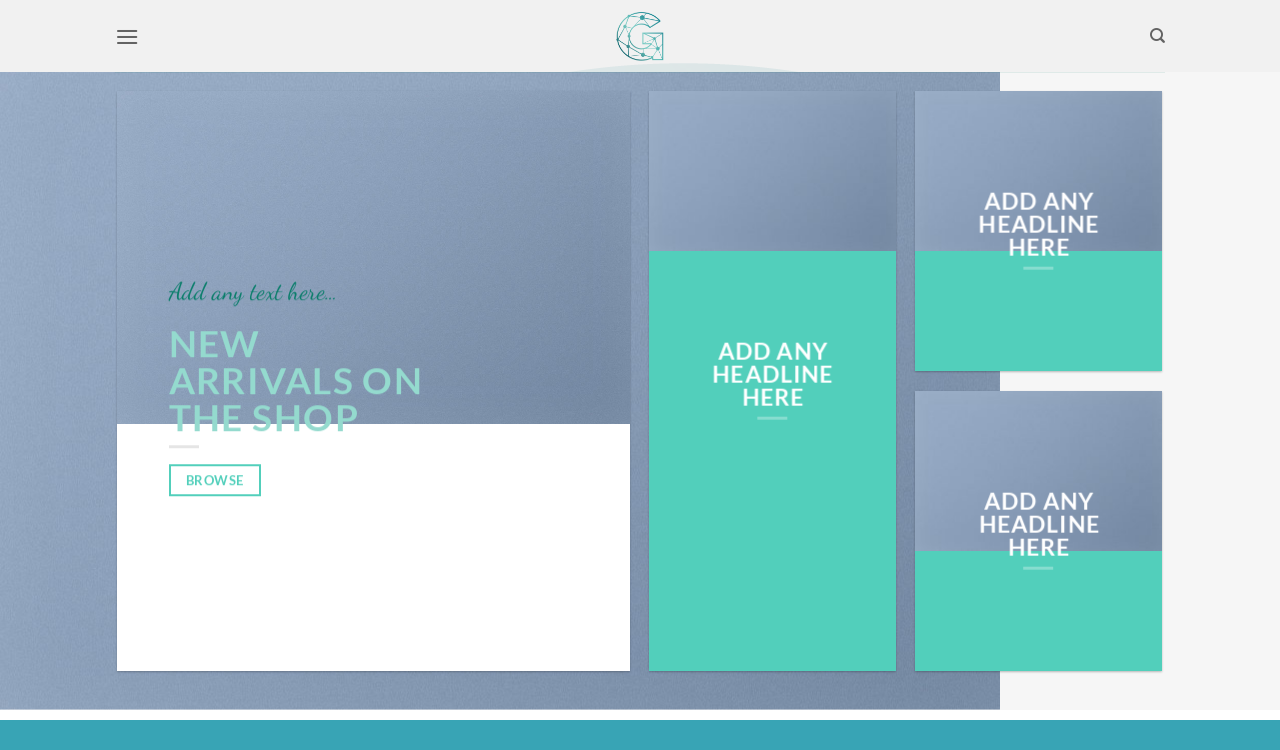

--- FILE ---
content_type: text/html; charset=UTF-8
request_url: https://guideguru.live/demos/shop-demos/grid-style-3/
body_size: 18899
content:
<!DOCTYPE html>
<html lang="en" class="loading-site no-js">
<head>
	<meta charset="UTF-8" />
	<link rel="profile" href="http://gmpg.org/xfn/11" />
	<link rel="pingback" href="https://guideguru.live/xmlrpc.php" />

					<script>document.documentElement.className = document.documentElement.className + ' yes-js js_active js'</script>
			<script>(function(html){html.className = html.className.replace(/\bno-js\b/,'js')})(document.documentElement);</script>
<title>Grid Style 3 &#8211; Guide GURU X</title>
<meta name='robots' content='max-image-preview:large' />

            <script data-no-defer="1" data-ezscrex="false" data-cfasync="false" data-pagespeed-no-defer data-cookieconsent="ignore">
                var ctPublicFunctions = {"_ajax_nonce":"3fba6aa584","_rest_nonce":"9b6a215bf1","_ajax_url":"\/wp-admin\/admin-ajax.php","_rest_url":"https:\/\/guideguru.live\/wp-json\/","data__cookies_type":"none","data__ajax_type":"rest","data__bot_detector_enabled":0,"data__frontend_data_log_enabled":1,"cookiePrefix":"","wprocket_detected":false,"host_url":"guideguru.live","text__ee_click_to_select":"Click to select the whole data","text__ee_original_email":"The complete one is","text__ee_got_it":"Got it","text__ee_blocked":"Blocked","text__ee_cannot_connect":"Cannot connect","text__ee_cannot_decode":"Can not decode email. Unknown reason","text__ee_email_decoder":"CleanTalk email decoder","text__ee_wait_for_decoding":"The magic is on the way!","text__ee_decoding_process":"Please wait a few seconds while we decode the contact data."}
            </script>
        
            <script data-no-defer="1" data-ezscrex="false" data-cfasync="false" data-pagespeed-no-defer data-cookieconsent="ignore">
                var ctPublic = {"_ajax_nonce":"3fba6aa584","settings__forms__check_internal":"0","settings__forms__check_external":"0","settings__forms__force_protection":0,"settings__forms__search_test":"1","settings__forms__wc_add_to_cart":"0","settings__data__bot_detector_enabled":0,"settings__sfw__anti_crawler":0,"blog_home":"https:\/\/guideguru.live\/","pixel__setting":"3","pixel__enabled":false,"pixel__url":"https:\/\/moderate4-v4.cleantalk.org\/pixel\/2d232aad39d5a9eaba734b3e46a1761f.gif","data__email_check_before_post":"1","data__email_check_exist_post":0,"data__cookies_type":"none","data__key_is_ok":true,"data__visible_fields_required":true,"wl_brandname":"Anti-Spam by CleanTalk","wl_brandname_short":"CleanTalk","ct_checkjs_key":1145346778,"emailEncoderPassKey":"f12b9a9290865049b1ef207e9e3fe0a2","bot_detector_forms_excluded":"W10=","advancedCacheExists":false,"varnishCacheExists":false,"wc_ajax_add_to_cart":false}
            </script>
        <meta name="viewport" content="width=device-width, initial-scale=1" /><link rel='dns-prefetch' href='//cdn.canvasjs.com' />
<link rel='prefetch' href='https://guideguru.live/wp-content/themes/flatsome/assets/js/flatsome.js?ver=e2eddd6c228105dac048' />
<link rel='prefetch' href='https://guideguru.live/wp-content/themes/flatsome/assets/js/chunk.slider.js?ver=3.20.4' />
<link rel='prefetch' href='https://guideguru.live/wp-content/themes/flatsome/assets/js/chunk.popups.js?ver=3.20.4' />
<link rel='prefetch' href='https://guideguru.live/wp-content/themes/flatsome/assets/js/chunk.tooltips.js?ver=3.20.4' />
<link rel='prefetch' href='https://guideguru.live/wp-content/themes/flatsome/assets/js/woocommerce.js?ver=1c9be63d628ff7c3ff4c' />
<link rel="alternate" type="application/rss+xml" title="Guide GURU X &raquo; Feed" href="https://guideguru.live/feed/" />
<link rel="alternate" type="application/rss+xml" title="Guide GURU X &raquo; Comments Feed" href="https://guideguru.live/comments/feed/" />
<link rel="alternate" title="oEmbed (JSON)" type="application/json+oembed" href="https://guideguru.live/wp-json/oembed/1.0/embed?url=https%3A%2F%2Fguideguru.live%2Fdemos%2Fshop-demos%2Fgrid-style-3%2F" />
<link rel="alternate" title="oEmbed (XML)" type="text/xml+oembed" href="https://guideguru.live/wp-json/oembed/1.0/embed?url=https%3A%2F%2Fguideguru.live%2Fdemos%2Fshop-demos%2Fgrid-style-3%2F&#038;format=xml" />
<style id='wp-img-auto-sizes-contain-inline-css' type='text/css'>
img:is([sizes=auto i],[sizes^="auto," i]){contain-intrinsic-size:3000px 1500px}
/*# sourceURL=wp-img-auto-sizes-contain-inline-css */
</style>
<style id='wp-emoji-styles-inline-css' type='text/css'>

	img.wp-smiley, img.emoji {
		display: inline !important;
		border: none !important;
		box-shadow: none !important;
		height: 1em !important;
		width: 1em !important;
		margin: 0 0.07em !important;
		vertical-align: -0.1em !important;
		background: none !important;
		padding: 0 !important;
	}
/*# sourceURL=wp-emoji-styles-inline-css */
</style>
<style id='wp-block-library-inline-css' type='text/css'>
:root{--wp-block-synced-color:#7a00df;--wp-block-synced-color--rgb:122,0,223;--wp-bound-block-color:var(--wp-block-synced-color);--wp-editor-canvas-background:#ddd;--wp-admin-theme-color:#007cba;--wp-admin-theme-color--rgb:0,124,186;--wp-admin-theme-color-darker-10:#006ba1;--wp-admin-theme-color-darker-10--rgb:0,107,160.5;--wp-admin-theme-color-darker-20:#005a87;--wp-admin-theme-color-darker-20--rgb:0,90,135;--wp-admin-border-width-focus:2px}@media (min-resolution:192dpi){:root{--wp-admin-border-width-focus:1.5px}}.wp-element-button{cursor:pointer}:root .has-very-light-gray-background-color{background-color:#eee}:root .has-very-dark-gray-background-color{background-color:#313131}:root .has-very-light-gray-color{color:#eee}:root .has-very-dark-gray-color{color:#313131}:root .has-vivid-green-cyan-to-vivid-cyan-blue-gradient-background{background:linear-gradient(135deg,#00d084,#0693e3)}:root .has-purple-crush-gradient-background{background:linear-gradient(135deg,#34e2e4,#4721fb 50%,#ab1dfe)}:root .has-hazy-dawn-gradient-background{background:linear-gradient(135deg,#faaca8,#dad0ec)}:root .has-subdued-olive-gradient-background{background:linear-gradient(135deg,#fafae1,#67a671)}:root .has-atomic-cream-gradient-background{background:linear-gradient(135deg,#fdd79a,#004a59)}:root .has-nightshade-gradient-background{background:linear-gradient(135deg,#330968,#31cdcf)}:root .has-midnight-gradient-background{background:linear-gradient(135deg,#020381,#2874fc)}:root{--wp--preset--font-size--normal:16px;--wp--preset--font-size--huge:42px}.has-regular-font-size{font-size:1em}.has-larger-font-size{font-size:2.625em}.has-normal-font-size{font-size:var(--wp--preset--font-size--normal)}.has-huge-font-size{font-size:var(--wp--preset--font-size--huge)}.has-text-align-center{text-align:center}.has-text-align-left{text-align:left}.has-text-align-right{text-align:right}.has-fit-text{white-space:nowrap!important}#end-resizable-editor-section{display:none}.aligncenter{clear:both}.items-justified-left{justify-content:flex-start}.items-justified-center{justify-content:center}.items-justified-right{justify-content:flex-end}.items-justified-space-between{justify-content:space-between}.screen-reader-text{border:0;clip-path:inset(50%);height:1px;margin:-1px;overflow:hidden;padding:0;position:absolute;width:1px;word-wrap:normal!important}.screen-reader-text:focus{background-color:#ddd;clip-path:none;color:#444;display:block;font-size:1em;height:auto;left:5px;line-height:normal;padding:15px 23px 14px;text-decoration:none;top:5px;width:auto;z-index:100000}html :where(.has-border-color){border-style:solid}html :where([style*=border-top-color]){border-top-style:solid}html :where([style*=border-right-color]){border-right-style:solid}html :where([style*=border-bottom-color]){border-bottom-style:solid}html :where([style*=border-left-color]){border-left-style:solid}html :where([style*=border-width]){border-style:solid}html :where([style*=border-top-width]){border-top-style:solid}html :where([style*=border-right-width]){border-right-style:solid}html :where([style*=border-bottom-width]){border-bottom-style:solid}html :where([style*=border-left-width]){border-left-style:solid}html :where(img[class*=wp-image-]){height:auto;max-width:100%}:where(figure){margin:0 0 1em}html :where(.is-position-sticky){--wp-admin--admin-bar--position-offset:var(--wp-admin--admin-bar--height,0px)}@media screen and (max-width:600px){html :where(.is-position-sticky){--wp-admin--admin-bar--position-offset:0px}}

/*# sourceURL=wp-block-library-inline-css */
</style><style id='wp-block-paragraph-inline-css' type='text/css'>
.is-small-text{font-size:.875em}.is-regular-text{font-size:1em}.is-large-text{font-size:2.25em}.is-larger-text{font-size:3em}.has-drop-cap:not(:focus):first-letter{float:left;font-size:8.4em;font-style:normal;font-weight:100;line-height:.68;margin:.05em .1em 0 0;text-transform:uppercase}body.rtl .has-drop-cap:not(:focus):first-letter{float:none;margin-left:.1em}p.has-drop-cap.has-background{overflow:hidden}:root :where(p.has-background){padding:1.25em 2.375em}:where(p.has-text-color:not(.has-link-color)) a{color:inherit}p.has-text-align-left[style*="writing-mode:vertical-lr"],p.has-text-align-right[style*="writing-mode:vertical-rl"]{rotate:180deg}
/*# sourceURL=https://guideguru.live/wp-includes/blocks/paragraph/style.min.css */
</style>
<link rel='stylesheet' id='wc-blocks-style-css' href='https://guideguru.live/wp-content/plugins/woocommerce/assets/client/blocks/wc-blocks.css?ver=wc-10.4.3' type='text/css' media='all' />
<style id='global-styles-inline-css' type='text/css'>
:root{--wp--preset--aspect-ratio--square: 1;--wp--preset--aspect-ratio--4-3: 4/3;--wp--preset--aspect-ratio--3-4: 3/4;--wp--preset--aspect-ratio--3-2: 3/2;--wp--preset--aspect-ratio--2-3: 2/3;--wp--preset--aspect-ratio--16-9: 16/9;--wp--preset--aspect-ratio--9-16: 9/16;--wp--preset--color--black: #000000;--wp--preset--color--cyan-bluish-gray: #abb8c3;--wp--preset--color--white: #ffffff;--wp--preset--color--pale-pink: #f78da7;--wp--preset--color--vivid-red: #cf2e2e;--wp--preset--color--luminous-vivid-orange: #ff6900;--wp--preset--color--luminous-vivid-amber: #fcb900;--wp--preset--color--light-green-cyan: #7bdcb5;--wp--preset--color--vivid-green-cyan: #00d084;--wp--preset--color--pale-cyan-blue: #8ed1fc;--wp--preset--color--vivid-cyan-blue: #0693e3;--wp--preset--color--vivid-purple: #9b51e0;--wp--preset--color--primary: #52cfbb;--wp--preset--color--secondary: #8ce7d6;--wp--preset--color--success: #1997a3;--wp--preset--color--alert: #b20000;--wp--preset--gradient--vivid-cyan-blue-to-vivid-purple: linear-gradient(135deg,rgb(6,147,227) 0%,rgb(155,81,224) 100%);--wp--preset--gradient--light-green-cyan-to-vivid-green-cyan: linear-gradient(135deg,rgb(122,220,180) 0%,rgb(0,208,130) 100%);--wp--preset--gradient--luminous-vivid-amber-to-luminous-vivid-orange: linear-gradient(135deg,rgb(252,185,0) 0%,rgb(255,105,0) 100%);--wp--preset--gradient--luminous-vivid-orange-to-vivid-red: linear-gradient(135deg,rgb(255,105,0) 0%,rgb(207,46,46) 100%);--wp--preset--gradient--very-light-gray-to-cyan-bluish-gray: linear-gradient(135deg,rgb(238,238,238) 0%,rgb(169,184,195) 100%);--wp--preset--gradient--cool-to-warm-spectrum: linear-gradient(135deg,rgb(74,234,220) 0%,rgb(151,120,209) 20%,rgb(207,42,186) 40%,rgb(238,44,130) 60%,rgb(251,105,98) 80%,rgb(254,248,76) 100%);--wp--preset--gradient--blush-light-purple: linear-gradient(135deg,rgb(255,206,236) 0%,rgb(152,150,240) 100%);--wp--preset--gradient--blush-bordeaux: linear-gradient(135deg,rgb(254,205,165) 0%,rgb(254,45,45) 50%,rgb(107,0,62) 100%);--wp--preset--gradient--luminous-dusk: linear-gradient(135deg,rgb(255,203,112) 0%,rgb(199,81,192) 50%,rgb(65,88,208) 100%);--wp--preset--gradient--pale-ocean: linear-gradient(135deg,rgb(255,245,203) 0%,rgb(182,227,212) 50%,rgb(51,167,181) 100%);--wp--preset--gradient--electric-grass: linear-gradient(135deg,rgb(202,248,128) 0%,rgb(113,206,126) 100%);--wp--preset--gradient--midnight: linear-gradient(135deg,rgb(2,3,129) 0%,rgb(40,116,252) 100%);--wp--preset--font-size--small: 13px;--wp--preset--font-size--medium: 20px;--wp--preset--font-size--large: 36px;--wp--preset--font-size--x-large: 42px;--wp--preset--spacing--20: 0.44rem;--wp--preset--spacing--30: 0.67rem;--wp--preset--spacing--40: 1rem;--wp--preset--spacing--50: 1.5rem;--wp--preset--spacing--60: 2.25rem;--wp--preset--spacing--70: 3.38rem;--wp--preset--spacing--80: 5.06rem;--wp--preset--shadow--natural: 6px 6px 9px rgba(0, 0, 0, 0.2);--wp--preset--shadow--deep: 12px 12px 50px rgba(0, 0, 0, 0.4);--wp--preset--shadow--sharp: 6px 6px 0px rgba(0, 0, 0, 0.2);--wp--preset--shadow--outlined: 6px 6px 0px -3px rgb(255, 255, 255), 6px 6px rgb(0, 0, 0);--wp--preset--shadow--crisp: 6px 6px 0px rgb(0, 0, 0);}:where(body) { margin: 0; }.wp-site-blocks > .alignleft { float: left; margin-right: 2em; }.wp-site-blocks > .alignright { float: right; margin-left: 2em; }.wp-site-blocks > .aligncenter { justify-content: center; margin-left: auto; margin-right: auto; }:where(.is-layout-flex){gap: 0.5em;}:where(.is-layout-grid){gap: 0.5em;}.is-layout-flow > .alignleft{float: left;margin-inline-start: 0;margin-inline-end: 2em;}.is-layout-flow > .alignright{float: right;margin-inline-start: 2em;margin-inline-end: 0;}.is-layout-flow > .aligncenter{margin-left: auto !important;margin-right: auto !important;}.is-layout-constrained > .alignleft{float: left;margin-inline-start: 0;margin-inline-end: 2em;}.is-layout-constrained > .alignright{float: right;margin-inline-start: 2em;margin-inline-end: 0;}.is-layout-constrained > .aligncenter{margin-left: auto !important;margin-right: auto !important;}.is-layout-constrained > :where(:not(.alignleft):not(.alignright):not(.alignfull)){margin-left: auto !important;margin-right: auto !important;}body .is-layout-flex{display: flex;}.is-layout-flex{flex-wrap: wrap;align-items: center;}.is-layout-flex > :is(*, div){margin: 0;}body .is-layout-grid{display: grid;}.is-layout-grid > :is(*, div){margin: 0;}body{padding-top: 0px;padding-right: 0px;padding-bottom: 0px;padding-left: 0px;}a:where(:not(.wp-element-button)){text-decoration: none;}:root :where(.wp-element-button, .wp-block-button__link){background-color: #32373c;border-width: 0;color: #fff;font-family: inherit;font-size: inherit;font-style: inherit;font-weight: inherit;letter-spacing: inherit;line-height: inherit;padding-top: calc(0.667em + 2px);padding-right: calc(1.333em + 2px);padding-bottom: calc(0.667em + 2px);padding-left: calc(1.333em + 2px);text-decoration: none;text-transform: inherit;}.has-black-color{color: var(--wp--preset--color--black) !important;}.has-cyan-bluish-gray-color{color: var(--wp--preset--color--cyan-bluish-gray) !important;}.has-white-color{color: var(--wp--preset--color--white) !important;}.has-pale-pink-color{color: var(--wp--preset--color--pale-pink) !important;}.has-vivid-red-color{color: var(--wp--preset--color--vivid-red) !important;}.has-luminous-vivid-orange-color{color: var(--wp--preset--color--luminous-vivid-orange) !important;}.has-luminous-vivid-amber-color{color: var(--wp--preset--color--luminous-vivid-amber) !important;}.has-light-green-cyan-color{color: var(--wp--preset--color--light-green-cyan) !important;}.has-vivid-green-cyan-color{color: var(--wp--preset--color--vivid-green-cyan) !important;}.has-pale-cyan-blue-color{color: var(--wp--preset--color--pale-cyan-blue) !important;}.has-vivid-cyan-blue-color{color: var(--wp--preset--color--vivid-cyan-blue) !important;}.has-vivid-purple-color{color: var(--wp--preset--color--vivid-purple) !important;}.has-primary-color{color: var(--wp--preset--color--primary) !important;}.has-secondary-color{color: var(--wp--preset--color--secondary) !important;}.has-success-color{color: var(--wp--preset--color--success) !important;}.has-alert-color{color: var(--wp--preset--color--alert) !important;}.has-black-background-color{background-color: var(--wp--preset--color--black) !important;}.has-cyan-bluish-gray-background-color{background-color: var(--wp--preset--color--cyan-bluish-gray) !important;}.has-white-background-color{background-color: var(--wp--preset--color--white) !important;}.has-pale-pink-background-color{background-color: var(--wp--preset--color--pale-pink) !important;}.has-vivid-red-background-color{background-color: var(--wp--preset--color--vivid-red) !important;}.has-luminous-vivid-orange-background-color{background-color: var(--wp--preset--color--luminous-vivid-orange) !important;}.has-luminous-vivid-amber-background-color{background-color: var(--wp--preset--color--luminous-vivid-amber) !important;}.has-light-green-cyan-background-color{background-color: var(--wp--preset--color--light-green-cyan) !important;}.has-vivid-green-cyan-background-color{background-color: var(--wp--preset--color--vivid-green-cyan) !important;}.has-pale-cyan-blue-background-color{background-color: var(--wp--preset--color--pale-cyan-blue) !important;}.has-vivid-cyan-blue-background-color{background-color: var(--wp--preset--color--vivid-cyan-blue) !important;}.has-vivid-purple-background-color{background-color: var(--wp--preset--color--vivid-purple) !important;}.has-primary-background-color{background-color: var(--wp--preset--color--primary) !important;}.has-secondary-background-color{background-color: var(--wp--preset--color--secondary) !important;}.has-success-background-color{background-color: var(--wp--preset--color--success) !important;}.has-alert-background-color{background-color: var(--wp--preset--color--alert) !important;}.has-black-border-color{border-color: var(--wp--preset--color--black) !important;}.has-cyan-bluish-gray-border-color{border-color: var(--wp--preset--color--cyan-bluish-gray) !important;}.has-white-border-color{border-color: var(--wp--preset--color--white) !important;}.has-pale-pink-border-color{border-color: var(--wp--preset--color--pale-pink) !important;}.has-vivid-red-border-color{border-color: var(--wp--preset--color--vivid-red) !important;}.has-luminous-vivid-orange-border-color{border-color: var(--wp--preset--color--luminous-vivid-orange) !important;}.has-luminous-vivid-amber-border-color{border-color: var(--wp--preset--color--luminous-vivid-amber) !important;}.has-light-green-cyan-border-color{border-color: var(--wp--preset--color--light-green-cyan) !important;}.has-vivid-green-cyan-border-color{border-color: var(--wp--preset--color--vivid-green-cyan) !important;}.has-pale-cyan-blue-border-color{border-color: var(--wp--preset--color--pale-cyan-blue) !important;}.has-vivid-cyan-blue-border-color{border-color: var(--wp--preset--color--vivid-cyan-blue) !important;}.has-vivid-purple-border-color{border-color: var(--wp--preset--color--vivid-purple) !important;}.has-primary-border-color{border-color: var(--wp--preset--color--primary) !important;}.has-secondary-border-color{border-color: var(--wp--preset--color--secondary) !important;}.has-success-border-color{border-color: var(--wp--preset--color--success) !important;}.has-alert-border-color{border-color: var(--wp--preset--color--alert) !important;}.has-vivid-cyan-blue-to-vivid-purple-gradient-background{background: var(--wp--preset--gradient--vivid-cyan-blue-to-vivid-purple) !important;}.has-light-green-cyan-to-vivid-green-cyan-gradient-background{background: var(--wp--preset--gradient--light-green-cyan-to-vivid-green-cyan) !important;}.has-luminous-vivid-amber-to-luminous-vivid-orange-gradient-background{background: var(--wp--preset--gradient--luminous-vivid-amber-to-luminous-vivid-orange) !important;}.has-luminous-vivid-orange-to-vivid-red-gradient-background{background: var(--wp--preset--gradient--luminous-vivid-orange-to-vivid-red) !important;}.has-very-light-gray-to-cyan-bluish-gray-gradient-background{background: var(--wp--preset--gradient--very-light-gray-to-cyan-bluish-gray) !important;}.has-cool-to-warm-spectrum-gradient-background{background: var(--wp--preset--gradient--cool-to-warm-spectrum) !important;}.has-blush-light-purple-gradient-background{background: var(--wp--preset--gradient--blush-light-purple) !important;}.has-blush-bordeaux-gradient-background{background: var(--wp--preset--gradient--blush-bordeaux) !important;}.has-luminous-dusk-gradient-background{background: var(--wp--preset--gradient--luminous-dusk) !important;}.has-pale-ocean-gradient-background{background: var(--wp--preset--gradient--pale-ocean) !important;}.has-electric-grass-gradient-background{background: var(--wp--preset--gradient--electric-grass) !important;}.has-midnight-gradient-background{background: var(--wp--preset--gradient--midnight) !important;}.has-small-font-size{font-size: var(--wp--preset--font-size--small) !important;}.has-medium-font-size{font-size: var(--wp--preset--font-size--medium) !important;}.has-large-font-size{font-size: var(--wp--preset--font-size--large) !important;}.has-x-large-font-size{font-size: var(--wp--preset--font-size--x-large) !important;}
/*# sourceURL=global-styles-inline-css */
</style>

<link rel='stylesheet' id='cleantalk-public-css-css' href='https://guideguru.live/wp-content/plugins/cleantalk-spam-protect/css/cleantalk-public.min.css?ver=6.70.1_1766463300' type='text/css' media='all' />
<link rel='stylesheet' id='cleantalk-email-decoder-css-css' href='https://guideguru.live/wp-content/plugins/cleantalk-spam-protect/css/cleantalk-email-decoder.min.css?ver=6.70.1_1766463300' type='text/css' media='all' />
<link rel='stylesheet' id='contact-form-7-css' href='https://guideguru.live/wp-content/plugins/contact-form-7/includes/css/styles.css?ver=6.1.4' type='text/css' media='all' />
<link rel='stylesheet' id='dashicons-css' href='https://guideguru.live/wp-includes/css/dashicons.min.css?ver=6.9' type='text/css' media='all' />
<style id='dashicons-inline-css' type='text/css'>
[data-font="Dashicons"]:before {font-family: 'Dashicons' !important;content: attr(data-icon) !important;speak: none !important;font-weight: normal !important;font-variant: normal !important;text-transform: none !important;line-height: 1 !important;font-style: normal !important;-webkit-font-smoothing: antialiased !important;-moz-osx-font-smoothing: grayscale !important;}
/*# sourceURL=dashicons-inline-css */
</style>
<link rel='stylesheet' id='admin-bar-css' href='https://guideguru.live/wp-includes/css/admin-bar.min.css?ver=6.9' type='text/css' media='all' />
<style id='admin-bar-inline-css' type='text/css'>

    .canvasjs-chart-credit{
        display: none !important;
    }
    #vtrtsFreeChart canvas {
    border-radius: 6px;
}

.vtrts-free-adminbar-weekly-title {
    font-weight: bold;
    font-size: 14px;
    color: #fff;
    margin-bottom: 6px;
}

        #wpadminbar #wp-admin-bar-vtrts_free_top_button .ab-icon:before {
            content: "\f185";
            color: #1DAE22;
            top: 3px;
        }
    #wp-admin-bar-vtrts_pro_top_button .ab-item {
        min-width: 180px;
    }
    .vtrts-free-adminbar-dropdown {
        min-width: 420px ;
        padding: 18px 18px 12px 18px;
        background: #23282d;
        color: #fff;
        border-radius: 8px;
        box-shadow: 0 4px 24px rgba(0,0,0,0.15);
        margin-top: 10px;
    }
    .vtrts-free-adminbar-grid {
        display: grid;
        grid-template-columns: 1fr 1fr;
        gap: 18px 18px; /* row-gap column-gap */
        margin-bottom: 18px;
    }
    .vtrts-free-adminbar-card {
        background: #2c3338;
        border-radius: 8px;
        padding: 18px 18px 12px 18px;
        box-shadow: 0 2px 8px rgba(0,0,0,0.07);
        display: flex;
        flex-direction: column;
        align-items: flex-start;
    }
    /* Extra margin for the right column */
    .vtrts-free-adminbar-card:nth-child(2),
    .vtrts-free-adminbar-card:nth-child(4) {
        margin-left: 10px !important;
        padding-left: 10px !important;
                padding-top: 6px !important;

        margin-right: 10px !important;
        padding-right : 10px !important;
        margin-top: 10px !important;
    }
    .vtrts-free-adminbar-card:nth-child(1),
    .vtrts-free-adminbar-card:nth-child(3) {
        margin-left: 10px !important;
        padding-left: 10px !important;
                padding-top: 6px !important;

        margin-top: 10px !important;
                padding-right : 10px !important;

    }
    /* Extra margin for the bottom row */
    .vtrts-free-adminbar-card:nth-child(3),
    .vtrts-free-adminbar-card:nth-child(4) {
        margin-top: 6px !important;
        padding-top: 6px !important;
        margin-top: 10px !important;
    }
    .vtrts-free-adminbar-card-title {
        font-size: 14px;
        font-weight: 800;
        margin-bottom: 6px;
        color: #fff;
    }
    .vtrts-free-adminbar-card-value {
        font-size: 22px;
        font-weight: bold;
        color: #1DAE22;
        margin-bottom: 4px;
    }
    .vtrts-free-adminbar-card-sub {
        font-size: 12px;
        color: #aaa;
    }
    .vtrts-free-adminbar-btn-wrap {
        text-align: center;
        margin-top: 8px;
    }

    #wp-admin-bar-vtrts_free_top_button .ab-item{
    min-width: 80px !important;
        padding: 0px !important;
    .vtrts-free-adminbar-btn {
        display: inline-block;
        background: #1DAE22;
        color: #fff !important;
        font-weight: bold;
        padding: 8px 28px;
        border-radius: 6px;
        text-decoration: none;
        font-size: 15px;
        transition: background 0.2s;
        margin-top: 8px;
    }
    .vtrts-free-adminbar-btn:hover {
        background: #15991b;
        color: #fff !important;
    }

    .vtrts-free-adminbar-dropdown-wrap { min-width: 0; padding: 0; }
    #wpadminbar #wp-admin-bar-vtrts_free_top_button .vtrts-free-adminbar-dropdown { display: none; position: absolute; left: 0; top: 100%; z-index: 99999; }
    #wpadminbar #wp-admin-bar-vtrts_free_top_button:hover .vtrts-free-adminbar-dropdown { display: block; }
    
        .ab-empty-item #wp-admin-bar-vtrts_free_top_button-default .ab-empty-item{
    height:0px !important;
    padding :0px !important;
     }
            #wpadminbar .quicklinks .ab-empty-item{
        padding:0px !important;
    }
    .vtrts-free-adminbar-dropdown {
    min-width: 420px;
    padding: 18px 18px 12px 18px;
    background: #23282d;
    color: #fff;
    border-radius: 12px; /* more rounded */
    box-shadow: 0 8px 32px rgba(0,0,0,0.25); /* deeper shadow */
    margin-top: 10px;
}

.vtrts-free-adminbar-btn-wrap {
    text-align: center;
    margin-top: 18px; /* more space above */
}

.vtrts-free-adminbar-btn {
    display: inline-block;
    background: #1DAE22;
    color: #fff !important;
    font-weight: bold;
    padding: 5px 22px;
    border-radius: 8px;
    text-decoration: none;
    font-size: 17px;
    transition: background 0.2s, box-shadow 0.2s;
    margin-top: 8px;
    box-shadow: 0 2px 8px rgba(29,174,34,0.15);
    text-align: center;
    line-height: 1.6;
    
}
.vtrts-free-adminbar-btn:hover {
    background: #15991b;
    color: #fff !important;
    box-shadow: 0 4px 16px rgba(29,174,34,0.25);
}
    


/*# sourceURL=admin-bar-inline-css */
</style>
<style id='woocommerce-inline-inline-css' type='text/css'>
.woocommerce form .form-row .required { visibility: visible; }
/*# sourceURL=woocommerce-inline-inline-css */
</style>
<link rel='stylesheet' id='flatsome-woocommerce-wishlist-css' href='https://guideguru.live/wp-content/themes/flatsome/inc/integrations/wc-yith-wishlist/wishlist.css?ver=3.20.4' type='text/css' media='all' />
<link rel='stylesheet' id='flatsome-main-css' href='https://guideguru.live/wp-content/themes/flatsome/assets/css/flatsome.css?ver=3.20.4' type='text/css' media='all' />
<style id='flatsome-main-inline-css' type='text/css'>
@font-face {
				font-family: "fl-icons";
				font-display: block;
				src: url(https://guideguru.live/wp-content/themes/flatsome/assets/css/icons/fl-icons.eot?v=3.20.4);
				src:
					url(https://guideguru.live/wp-content/themes/flatsome/assets/css/icons/fl-icons.eot#iefix?v=3.20.4) format("embedded-opentype"),
					url(https://guideguru.live/wp-content/themes/flatsome/assets/css/icons/fl-icons.woff2?v=3.20.4) format("woff2"),
					url(https://guideguru.live/wp-content/themes/flatsome/assets/css/icons/fl-icons.ttf?v=3.20.4) format("truetype"),
					url(https://guideguru.live/wp-content/themes/flatsome/assets/css/icons/fl-icons.woff?v=3.20.4) format("woff"),
					url(https://guideguru.live/wp-content/themes/flatsome/assets/css/icons/fl-icons.svg?v=3.20.4#fl-icons) format("svg");
			}
/*# sourceURL=flatsome-main-inline-css */
</style>
<link rel='stylesheet' id='flatsome-shop-css' href='https://guideguru.live/wp-content/themes/flatsome/assets/css/flatsome-shop.css?ver=3.20.4' type='text/css' media='all' />
<link rel='stylesheet' id='flatsome-style-css' href='https://guideguru.live/wp-content/themes/flatsome/style.css?ver=3.20.4' type='text/css' media='all' />
<script type="text/javascript">
            window._nslDOMReady = (function () {
                const executedCallbacks = new Set();
            
                return function (callback) {
                    /**
                    * Third parties might dispatch DOMContentLoaded events, so we need to ensure that we only run our callback once!
                    */
                    if (executedCallbacks.has(callback)) return;
            
                    const wrappedCallback = function () {
                        if (executedCallbacks.has(callback)) return;
                        executedCallbacks.add(callback);
                        callback();
                    };
            
                    if (document.readyState === "complete" || document.readyState === "interactive") {
                        wrappedCallback();
                    } else {
                        document.addEventListener("DOMContentLoaded", wrappedCallback);
                    }
                };
            })();
        </script><script type="text/javascript" id="ahc_front_js-js-extra">
/* <![CDATA[ */
var ahc_ajax_front = {"ajax_url":"https://guideguru.live/wp-admin/admin-ajax.php","plugin_url":"https://guideguru.live/wp-content/plugins/visitors-traffic-real-time-statistics/","page_id":"39","page_title":"Grid Style 3","post_type":"page"};
//# sourceURL=ahc_front_js-js-extra
/* ]]> */
</script>
<script type="text/javascript" src="https://guideguru.live/wp-content/plugins/visitors-traffic-real-time-statistics/js/front.js?ver=6.9" id="ahc_front_js-js"></script>
<script type="text/javascript" src="https://guideguru.live/wp-content/plugins/cleantalk-spam-protect/js/apbct-public-bundle_gathering.min.js?ver=6.70.1_1766463300" id="apbct-public-bundle_gathering.min-js-js"></script>
<script type="text/javascript" src="https://guideguru.live/wp-includes/js/jquery/jquery.min.js?ver=3.7.1" id="jquery-core-js"></script>
<script type="text/javascript" src="https://guideguru.live/wp-includes/js/jquery/jquery-migrate.min.js?ver=3.4.1" id="jquery-migrate-js"></script>
<script type="text/javascript" src="https://guideguru.live/wp-content/plugins/woocommerce/assets/js/jquery-blockui/jquery.blockUI.min.js?ver=2.7.0-wc.10.4.3" id="wc-jquery-blockui-js" data-wp-strategy="defer"></script>
<script type="text/javascript" src="https://guideguru.live/wp-content/plugins/woocommerce/assets/js/js-cookie/js.cookie.min.js?ver=2.1.4-wc.10.4.3" id="wc-js-cookie-js" data-wp-strategy="defer"></script>
<script type="text/javascript" id="WCPAY_ASSETS-js-extra">
/* <![CDATA[ */
var wcpayAssets = {"url":"https://guideguru.live/wp-content/plugins/woocommerce-payments/dist/"};
//# sourceURL=WCPAY_ASSETS-js-extra
/* ]]> */
</script>
<link rel="https://api.w.org/" href="https://guideguru.live/wp-json/" /><link rel="alternate" title="JSON" type="application/json" href="https://guideguru.live/wp-json/wp/v2/pages/39" /><link rel="EditURI" type="application/rsd+xml" title="RSD" href="https://guideguru.live/xmlrpc.php?rsd" />
<meta name="generator" content="WordPress 6.9" />
<meta name="generator" content="WooCommerce 10.4.3" />
<link rel="canonical" href="https://guideguru.live/demos/shop-demos/grid-style-3/" />
<link rel='shortlink' href='https://guideguru.live/?p=39' />
	<noscript><style>.woocommerce-product-gallery{ opacity: 1 !important; }</style></noscript>
	<link rel="icon" href="https://guideguru.live/wp-content/uploads/2022/09/cropped-G-connect-32x32.png" sizes="32x32" />
<link rel="icon" href="https://guideguru.live/wp-content/uploads/2022/09/cropped-G-connect-192x192.png" sizes="192x192" />
<link rel="apple-touch-icon" href="https://guideguru.live/wp-content/uploads/2022/09/cropped-G-connect-180x180.png" />
<meta name="msapplication-TileImage" content="https://guideguru.live/wp-content/uploads/2022/09/cropped-G-connect-270x270.png" />
<style id="custom-css" type="text/css">:root {--primary-color: #52cfbb;--fs-color-primary: #52cfbb;--fs-color-secondary: #8ce7d6;--fs-color-success: #1997a3;--fs-color-alert: #b20000;--fs-color-base: #0b7e6b;--fs-experimental-link-color: #334862;--fs-experimental-link-color-hover: #111;}.tooltipster-base {--tooltip-color: #fff;--tooltip-bg-color: #000;}.off-canvas-right .mfp-content, .off-canvas-left .mfp-content {--drawer-width: 300px;}.off-canvas .mfp-content.off-canvas-cart {--drawer-width: 360px;}.header-main{height: 72px}#logo img{max-height: 72px}#logo{width:197px;}#logo img{padding:10px 0;}.header-bottom{min-height: 10px}.header-top{min-height: 20px}.transparent .header-main{height: 30px}.transparent #logo img{max-height: 30px}.has-transparent + .page-title:first-of-type,.has-transparent + #main > .page-title,.has-transparent + #main > div > .page-title,.has-transparent + #main .page-header-wrapper:first-of-type .page-title{padding-top: 30px;}.header.show-on-scroll,.stuck .header-main{height:70px!important}.stuck #logo img{max-height: 70px!important}.header-bg-color {background-color: rgba(240,240,240,0.9)}.header-bg-image {background-image: url('https://guideguru.live/wp-content/uploads/2022/09/G-connect.png');}.header-bg-image {background-repeat: repeat-x;}.header-bottom {background-color: #f1f1f1}.header-main .nav > li > a{line-height: 16px }@media (max-width: 549px) {.header-main{height: 70px}#logo img{max-height: 70px}}h1,h2,h3,h4,h5,h6,.heading-font{color: #94dace;}body{font-family: Lato, sans-serif;}body {font-weight: 400;font-style: normal;}.nav > li > a {font-family: Lato, sans-serif;}.mobile-sidebar-levels-2 .nav > li > ul > li > a {font-family: Lato, sans-serif;}.nav > li > a,.mobile-sidebar-levels-2 .nav > li > ul > li > a {font-weight: 700;font-style: normal;}h1,h2,h3,h4,h5,h6,.heading-font, .off-canvas-center .nav-sidebar.nav-vertical > li > a{font-family: Lato, sans-serif;}h1,h2,h3,h4,h5,h6,.heading-font,.banner h1,.banner h2 {font-weight: 700;font-style: normal;}.alt-font{font-family: "Dancing Script", sans-serif;}.alt-font {font-weight: 400!important;font-style: normal!important;}@media screen and (min-width: 550px){.products .box-vertical .box-image{min-width: 300px!important;width: 300px!important;}}.absolute-footer, html{background-color: #38a4b5}.nav-vertical-fly-out > li + li {border-top-width: 1px; border-top-style: solid;}.label-new.menu-item > a:after{content:"New";}.label-hot.menu-item > a:after{content:"Hot";}.label-sale.menu-item > a:after{content:"Sale";}.label-popular.menu-item > a:after{content:"Popular";}</style><style id="kirki-inline-styles">/* latin-ext */
@font-face {
  font-family: 'Lato';
  font-style: normal;
  font-weight: 400;
  font-display: swap;
  src: url(https://guideguru.live/wp-content/fonts/lato/S6uyw4BMUTPHjxAwXjeu.woff2) format('woff2');
  unicode-range: U+0100-02BA, U+02BD-02C5, U+02C7-02CC, U+02CE-02D7, U+02DD-02FF, U+0304, U+0308, U+0329, U+1D00-1DBF, U+1E00-1E9F, U+1EF2-1EFF, U+2020, U+20A0-20AB, U+20AD-20C0, U+2113, U+2C60-2C7F, U+A720-A7FF;
}
/* latin */
@font-face {
  font-family: 'Lato';
  font-style: normal;
  font-weight: 400;
  font-display: swap;
  src: url(https://guideguru.live/wp-content/fonts/lato/S6uyw4BMUTPHjx4wXg.woff2) format('woff2');
  unicode-range: U+0000-00FF, U+0131, U+0152-0153, U+02BB-02BC, U+02C6, U+02DA, U+02DC, U+0304, U+0308, U+0329, U+2000-206F, U+20AC, U+2122, U+2191, U+2193, U+2212, U+2215, U+FEFF, U+FFFD;
}
/* latin-ext */
@font-face {
  font-family: 'Lato';
  font-style: normal;
  font-weight: 700;
  font-display: swap;
  src: url(https://guideguru.live/wp-content/fonts/lato/S6u9w4BMUTPHh6UVSwaPGR_p.woff2) format('woff2');
  unicode-range: U+0100-02BA, U+02BD-02C5, U+02C7-02CC, U+02CE-02D7, U+02DD-02FF, U+0304, U+0308, U+0329, U+1D00-1DBF, U+1E00-1E9F, U+1EF2-1EFF, U+2020, U+20A0-20AB, U+20AD-20C0, U+2113, U+2C60-2C7F, U+A720-A7FF;
}
/* latin */
@font-face {
  font-family: 'Lato';
  font-style: normal;
  font-weight: 700;
  font-display: swap;
  src: url(https://guideguru.live/wp-content/fonts/lato/S6u9w4BMUTPHh6UVSwiPGQ.woff2) format('woff2');
  unicode-range: U+0000-00FF, U+0131, U+0152-0153, U+02BB-02BC, U+02C6, U+02DA, U+02DC, U+0304, U+0308, U+0329, U+2000-206F, U+20AC, U+2122, U+2191, U+2193, U+2212, U+2215, U+FEFF, U+FFFD;
}/* vietnamese */
@font-face {
  font-family: 'Dancing Script';
  font-style: normal;
  font-weight: 400;
  font-display: swap;
  src: url(https://guideguru.live/wp-content/fonts/dancing-script/If2cXTr6YS-zF4S-kcSWSVi_sxjsohD9F50Ruu7BMSo3Rep8ltA.woff2) format('woff2');
  unicode-range: U+0102-0103, U+0110-0111, U+0128-0129, U+0168-0169, U+01A0-01A1, U+01AF-01B0, U+0300-0301, U+0303-0304, U+0308-0309, U+0323, U+0329, U+1EA0-1EF9, U+20AB;
}
/* latin-ext */
@font-face {
  font-family: 'Dancing Script';
  font-style: normal;
  font-weight: 400;
  font-display: swap;
  src: url(https://guideguru.live/wp-content/fonts/dancing-script/If2cXTr6YS-zF4S-kcSWSVi_sxjsohD9F50Ruu7BMSo3ROp8ltA.woff2) format('woff2');
  unicode-range: U+0100-02BA, U+02BD-02C5, U+02C7-02CC, U+02CE-02D7, U+02DD-02FF, U+0304, U+0308, U+0329, U+1D00-1DBF, U+1E00-1E9F, U+1EF2-1EFF, U+2020, U+20A0-20AB, U+20AD-20C0, U+2113, U+2C60-2C7F, U+A720-A7FF;
}
/* latin */
@font-face {
  font-family: 'Dancing Script';
  font-style: normal;
  font-weight: 400;
  font-display: swap;
  src: url(https://guideguru.live/wp-content/fonts/dancing-script/If2cXTr6YS-zF4S-kcSWSVi_sxjsohD9F50Ruu7BMSo3Sup8.woff2) format('woff2');
  unicode-range: U+0000-00FF, U+0131, U+0152-0153, U+02BB-02BC, U+02C6, U+02DA, U+02DC, U+0304, U+0308, U+0329, U+2000-206F, U+20AC, U+2122, U+2191, U+2193, U+2212, U+2215, U+FEFF, U+FFFD;
}</style></head>

<body class="wp-singular page-template page-template-page-blank page-template-page-blank-php page page-id-39 page-child parent-pageid-75 wp-custom-logo wp-theme-flatsome theme-flatsome woocommerce-no-js lightbox nav-dropdown-has-arrow nav-dropdown-has-shadow nav-dropdown-has-border parallax-mobile">


<a class="skip-link screen-reader-text" href="#main">Skip to content</a>

<div id="wrapper">

	
	<header id="header" class="header has-sticky sticky-jump">
		<div class="header-wrapper">
			<div id="masthead" class="header-main show-logo-center">
      <div class="header-inner flex-row container logo-center medium-logo-center" role="navigation">

          <!-- Logo -->
          <div id="logo" class="flex-col logo">
            
<!-- Header logo -->
<a href="https://guideguru.live/" title="Guide GURU X - Authentic Experiences" rel="home">
		<img width="756" height="800" src="https://guideguru.live/wp-content/uploads/2022/09/G-connect-756x800.png" class="header_logo header-logo" alt="Guide GURU X"/><img  width="756" height="800" src="https://guideguru.live/wp-content/uploads/2022/09/G-connect-756x800.png" class="header-logo-dark" alt="Guide GURU X"/></a>
          </div>

          <!-- Mobile Left Elements -->
          <div class="flex-col show-for-medium flex-left">
            <ul class="mobile-nav nav nav-left ">
              <li class="nav-icon has-icon">
			<a href="#" class="is-small" data-open="#main-menu" data-pos="left" data-bg="main-menu-overlay" role="button" aria-label="Menu" aria-controls="main-menu" aria-expanded="false" aria-haspopup="dialog" data-flatsome-role-button>
			<i class="icon-menu" aria-hidden="true"></i>					</a>
	</li>
            </ul>
          </div>

          <!-- Left Elements -->
          <div class="flex-col hide-for-medium flex-left
            ">
            <ul class="header-nav header-nav-main nav nav-left  nav-uppercase" >
              <li class="nav-icon has-icon">
			<a href="#" class="is-small" data-open="#main-menu" data-pos="left" data-bg="main-menu-overlay" role="button" aria-label="Menu" aria-controls="main-menu" aria-expanded="false" aria-haspopup="dialog" data-flatsome-role-button>
			<i class="icon-menu" aria-hidden="true"></i>					</a>
	</li>
            </ul>
          </div>

          <!-- Right Elements -->
          <div class="flex-col hide-for-medium flex-right">
            <ul class="header-nav header-nav-main nav nav-right  nav-uppercase">
              <li class="header-search header-search-dropdown has-icon has-dropdown menu-item-has-children">
		<a href="#" aria-label="Search" aria-haspopup="true" aria-expanded="false" aria-controls="ux-search-dropdown" class="nav-top-link is-small"><i class="icon-search" aria-hidden="true"></i></a>
		<ul id="ux-search-dropdown" class="nav-dropdown nav-dropdown-default">
	 	<li class="header-search-form search-form html relative has-icon">
	<div class="header-search-form-wrapper">
		<div class="searchform-wrapper ux-search-box relative is-normal"><form role="search" method="get" class="searchform" action="https://guideguru.live/">
	<div class="flex-row relative">
						<div class="flex-col flex-grow">
			<label class="screen-reader-text" for="woocommerce-product-search-field-0">Search for:</label>
			<input type="search" id="woocommerce-product-search-field-0" class="search-field mb-0" placeholder="Search&hellip;" value="" name="s" />
			<input type="hidden" name="post_type" value="product" />
					</div>
		<div class="flex-col">
			<button type="submit" value="Search" class="ux-search-submit submit-button secondary button  icon mb-0" aria-label="Submit">
				<i class="icon-search" aria-hidden="true"></i>			</button>
		</div>
	</div>
	<div class="live-search-results text-left z-top"></div>
</form>
</div>	</div>
</li>
	</ul>
</li>
            </ul>
          </div>

          <!-- Mobile Right Elements -->
          <div class="flex-col show-for-medium flex-right">
            <ul class="mobile-nav nav nav-right ">
              <li class="header-search header-search-dropdown has-icon has-dropdown menu-item-has-children">
		<a href="#" aria-label="Search" aria-haspopup="true" aria-expanded="false" aria-controls="ux-search-dropdown" class="nav-top-link is-small"><i class="icon-search" aria-hidden="true"></i></a>
		<ul id="ux-search-dropdown" class="nav-dropdown nav-dropdown-default">
	 	<li class="header-search-form search-form html relative has-icon">
	<div class="header-search-form-wrapper">
		<div class="searchform-wrapper ux-search-box relative is-normal"><form role="search" method="get" class="searchform" action="https://guideguru.live/">
	<div class="flex-row relative">
						<div class="flex-col flex-grow">
			<label class="screen-reader-text" for="woocommerce-product-search-field-1">Search for:</label>
			<input type="search" id="woocommerce-product-search-field-1" class="search-field mb-0" placeholder="Search&hellip;" value="" name="s" />
			<input type="hidden" name="post_type" value="product" />
					</div>
		<div class="flex-col">
			<button type="submit" value="Search" class="ux-search-submit submit-button secondary button  icon mb-0" aria-label="Submit">
				<i class="icon-search" aria-hidden="true"></i>			</button>
		</div>
	</div>
	<div class="live-search-results text-left z-top"></div>
</form>
</div>	</div>
</li>
	</ul>
</li>
            </ul>
          </div>

      </div>

            <div class="container"><div class="top-divider full-width"></div></div>
      </div>

<div class="header-bg-container fill"><div class="header-bg-image fill"></div><div class="header-bg-color fill"></div></div>		</div>
	</header>

	
	<main id="main" class="">


<div id="content" role="main" class="content-area">

		
			
	<section class="section has-parallax" id="section_1620394413">
		<div class="section-bg fill" data-parallax-container=".section" data-parallax-background data-parallax="-3">
			<img fetchpriority="high" decoding="async" width="1000" height="650" src="https://guideguru.live/wp-content/uploads/2016/08/dummy-2.jpg" class="bg attachment- size-" alt="" />						
			
	<div class="is-border"
		style="border-width:1px 0px 1px 0px;">
	</div>

		</div>

		

		<div class="section-content relative">
			
  <div class="banner-grid-wrapper">
  <div id="banner-grid-1183307864" class="banner-grid row row-grid row-small" data-packery-options="">
                      
<div class="col grid-col small-12 large-6 grid-col-1" ><div class="col-inner box-shadow-1">

  <div class="banner has-hover bg-zoom-fade" id="banner-1792198355">
          <div class="banner-inner fill">
        <div class="banner-bg fill" >
            <img decoding="async" width="1000" height="650" src="https://guideguru.live/wp-content/uploads/2016/08/dummy-2.jpg" class="bg attachment-large size-large" alt="" />                                    
                    </div>
		
        <div class="banner-layers container">
            <div class="fill banner-link"></div>            
   <div id="text-box-717915041" class="text-box banner-layer x10 md-x10 lg-x10 y50 md-y50 lg-y50 res-text">
                                <div class="text-box-content text ">
              
              <div class="text-inner text-left">
                  
<p class="lead alt-font"><span style="font-size: 190%;">Add any text here&#8230;</span></p>
<h2 class="uppercase"><span style="font-size: 130%;"><strong>New arrivals on the shop</strong></span></h2>
<div class="is-divider divider clearfix" ></div>
<a class="button primary is-outline is-larger" >
		<span>Browse</span>
	</a>

              </div>
           </div>
                            
<style>
#text-box-717915041 {
  width: 50%;
}
#text-box-717915041 .text-box-content {
  font-size: 99%;
}
</style>
    </div>
 
        </div>
      </div>

            
<style>
#banner-1792198355 {
  padding-top: 500px;
  background-color: rgb(255, 255, 255);
}
#banner-1792198355 .banner-bg img {
  object-position: 65% 16%;
}
</style>
  </div>


</div></div>
<div class="col grid-col small-7 large-3 grid-col-1" ><div class="col-inner box-shadow-1">

  <div class="banner has-hover bg-zoom-fade" id="banner-1712278856">
          <div class="banner-inner fill">
        <div class="banner-bg fill" >
            <img decoding="async" width="300" height="195" src="https://guideguru.live/wp-content/uploads/2016/08/dummy-2-300x195.jpg" class="bg attachment-medium size-medium" alt="" />                                    
                    </div>
		
        <div class="banner-layers container">
            <div class="fill banner-link"></div>            
   <div id="text-box-1841648578" class="text-box banner-layer x50 md-x50 lg-x50 y50 md-y50 lg-y50 res-text">
                                <div class="text-box-content text dark">
              
              <div class="text-inner text-center">
                  
<h2 class="uppercase"><strong>Add Any Headline here</strong></h2>
<div class="is-divider divider clearfix" ></div>
              </div>
           </div>
                            
<style>
#text-box-1841648578 {
  width: 60%;
}
#text-box-1841648578 .text-box-content {
  font-size: 100%;
}
@media (min-width:550px) {
  #text-box-1841648578 {
    width: 76%;
  }
}
</style>
    </div>
 
        </div>
      </div>

            
<style>
#banner-1712278856 {
  padding-top: 500px;
}
#banner-1712278856 .banner-bg img {
  object-position: 58% 24%;
}
</style>
  </div>


</div></div>
<div class="col grid-col small-5 large-3 grid-col-1-2" ><div class="col-inner box-shadow-1">

  <div class="banner has-hover bg-zoom-fade" id="banner-432266023">
          <div class="banner-inner fill">
        <div class="banner-bg fill" >
            <img decoding="async" width="300" height="195" src="https://guideguru.live/wp-content/uploads/2016/08/dummy-2-300x195.jpg" class="bg attachment-medium size-medium" alt="" />                                    
                    </div>
		
        <div class="banner-layers container">
            <div class="fill banner-link"></div>            
   <div id="text-box-1440287763" class="text-box banner-layer x50 md-x50 lg-x50 y50 md-y50 lg-y50 res-text">
                                <div class="text-box-content text dark">
              
              <div class="text-inner text-center">
                  
<h2 class="uppercase"><strong>Add Any Headline here</strong></h2>
<div class="is-divider divider clearfix" ></div>
              </div>
           </div>
                            
<style>
#text-box-1440287763 {
  width: 60%;
}
#text-box-1440287763 .text-box-content {
  font-size: 100%;
}
@media (min-width:550px) {
  #text-box-1440287763 {
    width: 67%;
  }
}
</style>
    </div>
 
        </div>
      </div>

            
<style>
#banner-432266023 {
  padding-top: 500px;
}
</style>
  </div>


</div></div>
<div class="col grid-col small-5 large-3 grid-col-1-2" ><div class="col-inner box-shadow-1">

  <div class="banner has-hover bg-zoom-fade" id="banner-1951076434">
          <div class="banner-inner fill">
        <div class="banner-bg fill" >
            <img decoding="async" width="300" height="195" src="https://guideguru.live/wp-content/uploads/2016/08/dummy-2-300x195.jpg" class="bg attachment-medium size-medium" alt="" />                                    
                    </div>
		
        <div class="banner-layers container">
            <div class="fill banner-link"></div>            
   <div id="text-box-1421680070" class="text-box banner-layer x50 md-x50 lg-x50 y50 md-y50 lg-y50 res-text">
                                <div class="text-box-content text dark">
              
              <div class="text-inner text-center">
                  
<h2 class="uppercase"><strong>Add Any Headline here</strong></h2>
<div class="is-divider divider clearfix" ></div>
              </div>
           </div>
                            
<style>
#text-box-1421680070 {
  width: 60%;
}
#text-box-1421680070 .text-box-content {
  font-size: 100%;
}
@media (min-width:550px) {
  #text-box-1421680070 {
    width: 68%;
  }
}
</style>
    </div>
 
        </div>
      </div>

            
<style>
#banner-1951076434 {
  padding-top: 500px;
}
</style>
  </div>


</div></div>
            </div>
    <style>
    #banner-grid-1183307864 .grid-col-1{height: 600px}
    #banner-grid-1183307864 .grid-col-1-2{height: 300px}
    #banner-grid-1183307864 .grid-col-1-3{height:200px}
    #banner-grid-1183307864 .grid-col-2-3{height: 400px}
    #banner-grid-1183307864 .grid-col-1-4{height: 150px}
    #banner-grid-1183307864 .grid-col-3-4{height: 450px}


    
    

  </style>
    </div>
  
		</div>

		
<style>
#section_1620394413 {
  padding-top: 19px;
  padding-bottom: 19px;
  background-color: rgb(246, 246, 246);
}
</style>
	</section>
	
<div class="container section-title-container" style="margin-top:22px;"><h3 class="section-title section-title-bold-center"><b aria-hidden="true"></b><span class="section-title-main" style="font-size:undefined%;">Featured Products</span><b aria-hidden="true"></b></h3></div>
	
  
    <div class="row large-columns-4 medium-columns-3 small-columns-2 row-small slider row-slider slider-nav-reveal slider-nav-push"  data-flickity-options='{&quot;imagesLoaded&quot;: true, &quot;groupCells&quot;: &quot;100%&quot;, &quot;dragThreshold&quot; : 5, &quot;cellAlign&quot;: &quot;left&quot;,&quot;wrapAround&quot;: true,&quot;prevNextButtons&quot;: true,&quot;percentPosition&quot;: true,&quot;pageDots&quot;: false, &quot;rightToLeft&quot;: false, &quot;autoPlay&quot; : false}' >

  </div>
<div class="container section-title-container" ><h3 class="section-title section-title-bold-center"><b aria-hidden="true"></b><span class="section-title-main" style="font-size:undefined%;">Featured Categories</span><b aria-hidden="true"></b></h3></div>

  
    <div class="row large-columns-4 medium-columns-3 small-columns-2 row-small slider row-slider slider-nav-reveal"  data-flickity-options='{&quot;imagesLoaded&quot;: true, &quot;groupCells&quot;: &quot;100%&quot;, &quot;dragThreshold&quot; : 5, &quot;cellAlign&quot;: &quot;left&quot;,&quot;wrapAround&quot;: true,&quot;prevNextButtons&quot;: true,&quot;percentPosition&quot;: true,&quot;pageDots&quot;: false, &quot;rightToLeft&quot;: false, &quot;autoPlay&quot; : false}' >

  <div class="product-category col" >
            <div class="col-inner">
              <a aria-label="Visit product category Storytelling for Tourism" href="https://guideguru.live/product-category/storytelling-for-tourism/">                <div class="box box-category has-hover box-badge hover-dark ">
                <div class="box-image" >
                  <div class="" >
                  <img loading="lazy" decoding="async" src="https://guideguru.live/wp-content/uploads/2022/09/G-4-300x300.jpg" alt="Storytelling for Tourism" width="300" height="300" />                                                      </div>
                </div>
                <div class="box-text text-center" >
                  <div class="box-text-inner">
                      <h5 class="uppercase header-title">
                              Storytelling for Tourism                      </h5>
                                            <p class="is-xsmall uppercase count ">
	                      2 Products                      </p>
                                            
                  </div>
                </div>
                </div>
            </a>            </div>
            </div><div class="product-category col" >
            <div class="col-inner">
              <a aria-label="Visit product category Local Guide &amp; Host" href="https://guideguru.live/product-category/local-guide-host/">                <div class="box box-category has-hover box-badge hover-dark ">
                <div class="box-image" >
                  <div class="" >
                  <img loading="lazy" decoding="async" src="https://guideguru.live/wp-content/uploads/2022/11/Storyteller-Ad-สตูล-300x300.jpg" alt="Local Guide &amp; Host" width="300" height="300" />                                                      </div>
                </div>
                <div class="box-text text-center" >
                  <div class="box-text-inner">
                      <h5 class="uppercase header-title">
                              Local Guide &amp; Host                      </h5>
                                            <p class="is-xsmall uppercase count ">
	                      1 Product                      </p>
                                            
                  </div>
                </div>
                </div>
            </a>            </div>
            </div><div class="product-category col" >
            <div class="col-inner">
              <a aria-label="Visit product category Low Carbon Journey" href="https://guideguru.live/product-category/low-carbon-journey/">                <div class="box box-category has-hover box-badge hover-dark ">
                <div class="box-image" >
                  <div class="" >
                  <img loading="lazy" decoding="async" src="https://guideguru.live/wp-content/uploads/2022/11/Robyn-3-300x300.jpg" alt="Low Carbon Journey" width="300" height="300" />                                                      </div>
                </div>
                <div class="box-text text-center" >
                  <div class="box-text-inner">
                      <h5 class="uppercase header-title">
                              Low Carbon Journey                      </h5>
                                            <p class="is-xsmall uppercase count ">
	                      3 Products                      </p>
                                            
                  </div>
                </div>
                </div>
            </a>            </div>
            </div><div class="product-category col" >
            <div class="col-inner">
              <a aria-label="Visit product category Organic Farm Visit" href="https://guideguru.live/product-category/organic-farm-visit/">                <div class="box box-category has-hover box-badge hover-dark ">
                <div class="box-image" >
                  <div class="" >
                  <img loading="lazy" decoding="async" src="https://guideguru.live/wp-content/uploads/2022/11/Host-พี่ตุ๋ม-FB-linkRGB-300x300.jpg" alt="Organic Farm Visit" width="300" height="300" />                                                      </div>
                </div>
                <div class="box-text text-center" >
                  <div class="box-text-inner">
                      <h5 class="uppercase header-title">
                              Organic Farm Visit                      </h5>
                                            <p class="is-xsmall uppercase count ">
	                      2 Products                      </p>
                                            
                  </div>
                </div>
                </div>
            </a>            </div>
            </div><div class="product-category col" >
            <div class="col-inner">
              <a aria-label="Visit product category Private Boat" href="https://guideguru.live/product-category/private-boat/">                <div class="box box-category has-hover box-badge hover-dark ">
                <div class="box-image" >
                  <div class="" >
                  <img loading="lazy" decoding="async" src="https://guideguru.live/wp-content/uploads/2022/11/แสมสาร-1-300x300.jpg" alt="Private Boat" width="300" height="300" />                                                      </div>
                </div>
                <div class="box-text text-center" >
                  <div class="box-text-inner">
                      <h5 class="uppercase header-title">
                              Private Boat                      </h5>
                                            <p class="is-xsmall uppercase count ">
	                      1 Product                      </p>
                                            
                  </div>
                </div>
                </div>
            </a>            </div>
            </div></div>
	<div id="gap-1928926259" class="gap-element clearfix" style="display:block; height:auto;">
		
<style>
#gap-1928926259 {
  padding-top: 36px;
}
</style>
	</div>
	

  <div class="banner has-hover has-parallax" id="banner-354550378">
          <div class="banner-inner fill">
        <div class="banner-bg fill" data-parallax="-1" data-parallax-container=".banner" data-parallax-background>
            <img decoding="async" width="1000" height="650" src="https://guideguru.live/wp-content/uploads/2016/08/dummy-2.jpg" class="bg attachment-large size-large" alt="" />                        <div class="overlay"></div>            
                    </div>
		
        <div class="banner-layers container">
            <div class="fill banner-link"></div>            
   <div id="text-box-961365460" class="text-box banner-layer x10 md-x10 lg-x10 y50 md-y50 lg-y50 res-text">
                                <div class="text-box-content text dark">
              
              <div class="text-inner text-center">
                  
<h3 class="uppercase"><strong>Signup for Newsletter</strong></h3>
<p class="lead">Lorem ipsum dolor sit amet, consectetuer adipiscing elit, sed diam nonumm.</p>
	<div id="gap-1360613173" class="gap-element clearfix" style="display:block; height:auto;">
		
<style>
#gap-1360613173 {
  padding-top: 18px;
}
</style>
	</div>
	
<p>(insert contact form here)</p>
              </div>
           </div>
                            
<style>
#text-box-961365460 {
  width: 78%;
}
#text-box-961365460 .text-box-content {
  font-size: 100%;
}
@media (min-width:550px) {
  #text-box-961365460 {
    width: 37%;
  }
}
</style>
    </div>
 
        </div>
      </div>

            
<style>
#banner-354550378 {
  padding-top: 366px;
}
#banner-354550378 .overlay {
  background-color: rgba(0, 0, 0, 0.26);
}
#banner-354550378 .banner-bg img {
  object-position: 60% 0%;
}
</style>
  </div>


<div class="container section-title-container" ><h3 class="section-title section-title-bold-center"><b aria-hidden="true"></b><span class="section-title-main" style="font-size:undefined%;">Latest news</span><b aria-hidden="true"></b></h3></div>

  
    <div class="row large-columns-3 medium-columns- small-columns-1 slider row-slider slider-nav-reveal slider-nav-push"  data-flickity-options='{&quot;imagesLoaded&quot;: true, &quot;groupCells&quot;: &quot;100%&quot;, &quot;dragThreshold&quot; : 5, &quot;cellAlign&quot;: &quot;left&quot;,&quot;wrapAround&quot;: true,&quot;prevNextButtons&quot;: true,&quot;percentPosition&quot;: true,&quot;pageDots&quot;: false, &quot;rightToLeft&quot;: false, &quot;autoPlay&quot; : false}' >

  <div class="col post-item" >
			<div class="col-inner">
				<div class="box box-text-bottom box-blog-post has-hover">
            					<div class="box-image" >
  						<div class="image-cover" style="padding-top:200px;">
							<a href="https://guideguru.live/sdgs-rayong/" class="plain" aria-label="SDGs &#8211; Rayong">
								<img loading="lazy" decoding="async" width="400" height="400" src="https://guideguru.live/wp-content/uploads/2022/09/ระยอง-400x400.jpg" class="attachment-medium size-medium wp-post-image" alt="" srcset="https://guideguru.live/wp-content/uploads/2022/09/ระยอง-400x400.jpg 400w, https://guideguru.live/wp-content/uploads/2022/09/ระยอง-800x800.jpg 800w, https://guideguru.live/wp-content/uploads/2022/09/ระยอง-280x280.jpg 280w, https://guideguru.live/wp-content/uploads/2022/09/ระยอง-768x768.jpg 768w, https://guideguru.live/wp-content/uploads/2022/09/ระยอง-300x300.jpg 300w, https://guideguru.live/wp-content/uploads/2022/09/ระยอง-600x600.jpg 600w, https://guideguru.live/wp-content/uploads/2022/09/ระยอง-100x100.jpg 100w, https://guideguru.live/wp-content/uploads/2022/09/ระยอง.jpg 960w" sizes="auto, (max-width: 400px) 100vw, 400px" />							</a>
  							  							  						</div>
  						  					</div>
          					<div class="box-text text-center" >
					<div class="box-text-inner blog-post-inner">

					
										<h5 class="post-title is-large ">
						<a href="https://guideguru.live/sdgs-rayong/" class="plain">SDGs &#8211; Rayong</a>
					</h5>
										<div class="is-divider"></div>
										<p class="from_the_blog_excerpt ">
						SDG 14 &#8211; LIFE BELOW WATER อนุรักษ์และใช้ประโยชน์จากทรัพยากรทางทะเลอย่างยั่งยืน Coastal and maritime tourism rely on healthy marine [...]					</p>
					                    
					
					
					</div>
					</div>
																<div class="badge absolute top post-date badge-square">
							<div class="badge-inner">
								<span class="post-date-day">23</span><br>
								<span class="post-date-month is-xsmall">Sep</span>
							</div>
						</div>
									</div>
			</div>
		</div><div class="col post-item" >
			<div class="col-inner">
				<div class="box box-text-bottom box-blog-post has-hover">
            					<div class="box-image" >
  						<div class="image-cover" style="padding-top:200px;">
							<a href="https://guideguru.live/sdgs-yala/" class="plain" aria-label="SDGs &#8211; Yala">
								<img loading="lazy" decoding="async" width="400" height="400" src="https://guideguru.live/wp-content/uploads/2022/09/ยะลา-400x400.jpg" class="attachment-medium size-medium wp-post-image" alt="" srcset="https://guideguru.live/wp-content/uploads/2022/09/ยะลา-400x400.jpg 400w, https://guideguru.live/wp-content/uploads/2022/09/ยะลา-800x800.jpg 800w, https://guideguru.live/wp-content/uploads/2022/09/ยะลา-280x280.jpg 280w, https://guideguru.live/wp-content/uploads/2022/09/ยะลา-768x768.jpg 768w, https://guideguru.live/wp-content/uploads/2022/09/ยะลา-300x300.jpg 300w, https://guideguru.live/wp-content/uploads/2022/09/ยะลา-600x600.jpg 600w, https://guideguru.live/wp-content/uploads/2022/09/ยะลา-100x100.jpg 100w, https://guideguru.live/wp-content/uploads/2022/09/ยะลา.jpg 960w" sizes="auto, (max-width: 400px) 100vw, 400px" />							</a>
  							  							  						</div>
  						  					</div>
          					<div class="box-text text-center" >
					<div class="box-text-inner blog-post-inner">

					
										<h5 class="post-title is-large ">
						<a href="https://guideguru.live/sdgs-yala/" class="plain">SDGs &#8211; Yala</a>
					</h5>
										<div class="is-divider"></div>
										<p class="from_the_blog_excerpt ">
						SDG 15 &#8211; LIFE ON LAND ส่งเสริมการใช้ประโยชน์ที่ยั่งยืนของระบบนิเวศบนบก Rich biodiversity and natural heritage are often the [...]					</p>
					                    
					
					
					</div>
					</div>
																<div class="badge absolute top post-date badge-square">
							<div class="badge-inner">
								<span class="post-date-day">14</span><br>
								<span class="post-date-month is-xsmall">Mar</span>
							</div>
						</div>
									</div>
			</div>
		</div><div class="col post-item" >
			<div class="col-inner">
				<div class="box box-text-bottom box-blog-post has-hover">
            					<div class="box-image" >
  						<div class="image-cover" style="padding-top:200px;">
							<a href="https://guideguru.live/sdgs-chumphon/" class="plain" aria-label="SDGs &#8211; Chumphon">
								<img loading="lazy" decoding="async" width="400" height="400" src="https://guideguru.live/wp-content/uploads/2022/09/ชุมพร-400x400.jpg" class="attachment-medium size-medium wp-post-image" alt="" srcset="https://guideguru.live/wp-content/uploads/2022/09/ชุมพร-400x400.jpg 400w, https://guideguru.live/wp-content/uploads/2022/09/ชุมพร-800x800.jpg 800w, https://guideguru.live/wp-content/uploads/2022/09/ชุมพร-280x280.jpg 280w, https://guideguru.live/wp-content/uploads/2022/09/ชุมพร-768x768.jpg 768w, https://guideguru.live/wp-content/uploads/2022/09/ชุมพร-300x300.jpg 300w, https://guideguru.live/wp-content/uploads/2022/09/ชุมพร-600x600.jpg 600w, https://guideguru.live/wp-content/uploads/2022/09/ชุมพร-100x100.jpg 100w, https://guideguru.live/wp-content/uploads/2022/09/ชุมพร.jpg 960w" sizes="auto, (max-width: 400px) 100vw, 400px" />							</a>
  							  							  						</div>
  						  					</div>
          					<div class="box-text text-center" >
					<div class="box-text-inner blog-post-inner">

					
										<h5 class="post-title is-large ">
						<a href="https://guideguru.live/sdgs-chumphon/" class="plain">SDGs &#8211; Chumphon</a>
					</h5>
										<div class="is-divider"></div>
										<p class="from_the_blog_excerpt ">
						SDG 13 &#8211; CLIMATE ACTION ดำเนินการอย่างเร่งด่วนเพื่อแก้ปัญหาโลกร้อน Tourism contributes to and is affected by climate change. [...]					</p>
					                    
					
					
					</div>
					</div>
																<div class="badge absolute top post-date badge-square">
							<div class="badge-inner">
								<span class="post-date-day">27</span><br>
								<span class="post-date-month is-xsmall">Jul</span>
							</div>
						</div>
									</div>
			</div>
		</div><div class="col post-item" >
			<div class="col-inner">
				<div class="box box-text-bottom box-blog-post has-hover">
            					<div class="box-image" >
  						<div class="image-cover" style="padding-top:200px;">
							<a href="https://guideguru.live/sdgs-nonthaburi/" class="plain" aria-label="SDGs &#8211; Nonthaburi">
								<img loading="lazy" decoding="async" width="400" height="400" src="https://guideguru.live/wp-content/uploads/2022/09/นนทบุรี-400x400.jpg" class="attachment-medium size-medium wp-post-image" alt="" srcset="https://guideguru.live/wp-content/uploads/2022/09/นนทบุรี-400x400.jpg 400w, https://guideguru.live/wp-content/uploads/2022/09/นนทบุรี-800x800.jpg 800w, https://guideguru.live/wp-content/uploads/2022/09/นนทบุรี-280x280.jpg 280w, https://guideguru.live/wp-content/uploads/2022/09/นนทบุรี-768x768.jpg 768w, https://guideguru.live/wp-content/uploads/2022/09/นนทบุรี-300x300.jpg 300w, https://guideguru.live/wp-content/uploads/2022/09/นนทบุรี-600x600.jpg 600w, https://guideguru.live/wp-content/uploads/2022/09/นนทบุรี-100x100.jpg 100w, https://guideguru.live/wp-content/uploads/2022/09/นนทบุรี.jpg 960w" sizes="auto, (max-width: 400px) 100vw, 400px" />							</a>
  							  							  						</div>
  						  					</div>
          					<div class="box-text text-center" >
					<div class="box-text-inner blog-post-inner">

					
										<h5 class="post-title is-large ">
						<a href="https://guideguru.live/sdgs-nonthaburi/" class="plain">SDGs &#8211; Nonthaburi</a>
					</h5>
										<div class="is-divider"></div>
										<p class="from_the_blog_excerpt ">
						SDGS 4 &#8211; QUALITY EDUCATION ส่งเสริมโอกาสในการเรียนรู้ Tourism has the potential to promote inclusiveness. A skilful [...]					</p>
					                    
					
					
					</div>
					</div>
																<div class="badge absolute top post-date badge-square">
							<div class="badge-inner">
								<span class="post-date-day">07</span><br>
								<span class="post-date-month is-xsmall">Dec</span>
							</div>
						</div>
									</div>
			</div>
		</div><div class="col post-item" >
			<div class="col-inner">
				<div class="box box-text-bottom box-blog-post has-hover">
            					<div class="box-image" >
  						<div class="image-cover" style="padding-top:200px;">
							<a href="https://guideguru.live/sdgs-chonburi/" class="plain" aria-label="SDGs &#8211; Chonburi">
								<img loading="lazy" decoding="async" width="400" height="400" src="https://guideguru.live/wp-content/uploads/2022/09/ชลบุรี-400x400.jpg" class="attachment-medium size-medium wp-post-image" alt="" srcset="https://guideguru.live/wp-content/uploads/2022/09/ชลบุรี-400x400.jpg 400w, https://guideguru.live/wp-content/uploads/2022/09/ชลบุรี-800x800.jpg 800w, https://guideguru.live/wp-content/uploads/2022/09/ชลบุรี-280x280.jpg 280w, https://guideguru.live/wp-content/uploads/2022/09/ชลบุรี-768x768.jpg 768w, https://guideguru.live/wp-content/uploads/2022/09/ชลบุรี-300x300.jpg 300w, https://guideguru.live/wp-content/uploads/2022/09/ชลบุรี-600x600.jpg 600w, https://guideguru.live/wp-content/uploads/2022/09/ชลบุรี-100x100.jpg 100w, https://guideguru.live/wp-content/uploads/2022/09/ชลบุรี.jpg 960w" sizes="auto, (max-width: 400px) 100vw, 400px" />							</a>
  							  							  						</div>
  						  					</div>
          					<div class="box-text text-center" >
					<div class="box-text-inner blog-post-inner">

					
										<h5 class="post-title is-large ">
						<a href="https://guideguru.live/sdgs-chonburi/" class="plain">SDGs &#8211; Chonburi</a>
					</h5>
										<div class="is-divider"></div>
										<p class="from_the_blog_excerpt ">
											</p>
					                    
					
					
					</div>
					</div>
																<div class="badge absolute top post-date badge-square">
							<div class="badge-inner">
								<span class="post-date-day">19</span><br>
								<span class="post-date-month is-xsmall">Jun</span>
							</div>
						</div>
									</div>
			</div>
		</div><div class="col post-item" >
			<div class="col-inner">
				<div class="box box-text-bottom box-blog-post has-hover">
            					<div class="box-image" >
  						<div class="image-cover" style="padding-top:200px;">
							<a href="https://guideguru.live/sdgs-tak/" class="plain" aria-label="SDGs &#8211; Tak">
								<img loading="lazy" decoding="async" width="400" height="400" src="https://guideguru.live/wp-content/uploads/2022/09/ตาก-400x400.jpg" class="attachment-medium size-medium wp-post-image" alt="" srcset="https://guideguru.live/wp-content/uploads/2022/09/ตาก-400x400.jpg 400w, https://guideguru.live/wp-content/uploads/2022/09/ตาก-800x800.jpg 800w, https://guideguru.live/wp-content/uploads/2022/09/ตาก-280x280.jpg 280w, https://guideguru.live/wp-content/uploads/2022/09/ตาก-768x768.jpg 768w, https://guideguru.live/wp-content/uploads/2022/09/ตาก-300x300.jpg 300w, https://guideguru.live/wp-content/uploads/2022/09/ตาก-600x600.jpg 600w, https://guideguru.live/wp-content/uploads/2022/09/ตาก-100x100.jpg 100w, https://guideguru.live/wp-content/uploads/2022/09/ตาก.jpg 960w" sizes="auto, (max-width: 400px) 100vw, 400px" />							</a>
  							  							  						</div>
  						  					</div>
          					<div class="box-text text-center" >
					<div class="box-text-inner blog-post-inner">

					
										<h5 class="post-title is-large ">
						<a href="https://guideguru.live/sdgs-tak/" class="plain">SDGs &#8211; Tak</a>
					</h5>
										<div class="is-divider"></div>
										<p class="from_the_blog_excerpt ">
						SDG 11 &#8211; SUSTAINABLE CITIES AND COMMUNITIES สร้างเมืองและการตั้งถิ่นฐานที่ปลอดภัย Tourism can advance urban infrastructure and accessibility, [...]					</p>
					                    
					
					
					</div>
					</div>
																<div class="badge absolute top post-date badge-square">
							<div class="badge-inner">
								<span class="post-date-day">04</span><br>
								<span class="post-date-month is-xsmall">Apr</span>
							</div>
						</div>
									</div>
			</div>
		</div><div class="col post-item" >
			<div class="col-inner">
				<div class="box box-text-bottom box-blog-post has-hover">
            					<div class="box-image" >
  						<div class="image-cover" style="padding-top:200px;">
							<a href="https://guideguru.live/sdgs-prachuap-khiri-khan/" class="plain" aria-label="SDGs &#8211; Prachuap Khiri Khan">
								<img loading="lazy" decoding="async" width="400" height="400" src="https://guideguru.live/wp-content/uploads/2022/09/ประจวบ-400x400.jpg" class="attachment-medium size-medium wp-post-image" alt="" srcset="https://guideguru.live/wp-content/uploads/2022/09/ประจวบ-400x400.jpg 400w, https://guideguru.live/wp-content/uploads/2022/09/ประจวบ-800x800.jpg 800w, https://guideguru.live/wp-content/uploads/2022/09/ประจวบ-280x280.jpg 280w, https://guideguru.live/wp-content/uploads/2022/09/ประจวบ-768x768.jpg 768w, https://guideguru.live/wp-content/uploads/2022/09/ประจวบ-300x300.jpg 300w, https://guideguru.live/wp-content/uploads/2022/09/ประจวบ-600x600.jpg 600w, https://guideguru.live/wp-content/uploads/2022/09/ประจวบ-100x100.jpg 100w, https://guideguru.live/wp-content/uploads/2022/09/ประจวบ.jpg 960w" sizes="auto, (max-width: 400px) 100vw, 400px" />							</a>
  							  							  						</div>
  						  					</div>
          					<div class="box-text text-center" >
					<div class="box-text-inner blog-post-inner">

					
										<h5 class="post-title is-large ">
						<a href="https://guideguru.live/sdgs-prachuap-khiri-khan/" class="plain">SDGs &#8211; Prachuap Khiri Khan</a>
					</h5>
										<div class="is-divider"></div>
										<p class="from_the_blog_excerpt ">
						SDG 2 &#8211; ZERO HUNGER ขจัดความอดอยาก สร้างความมั่นคงทางอาหาร Tourism can spur sustainable agriculture by promoting the [...]					</p>
					                    
					
					
					</div>
					</div>
																<div class="badge absolute top post-date badge-square">
							<div class="badge-inner">
								<span class="post-date-day">09</span><br>
								<span class="post-date-month is-xsmall">Nov</span>
							</div>
						</div>
									</div>
			</div>
		</div><div class="col post-item" >
			<div class="col-inner">
				<div class="box box-text-bottom box-blog-post has-hover">
            					<div class="box-image" >
  						<div class="image-cover" style="padding-top:200px;">
							<a href="https://guideguru.live/sdgs-satun/" class="plain" aria-label="SDGs &#8211; Satun">
								<img loading="lazy" decoding="async" width="400" height="400" src="https://guideguru.live/wp-content/uploads/2022/09/สตูล-400x400.jpg" class="attachment-medium size-medium wp-post-image" alt="" srcset="https://guideguru.live/wp-content/uploads/2022/09/สตูล-400x400.jpg 400w, https://guideguru.live/wp-content/uploads/2022/09/สตูล-800x800.jpg 800w, https://guideguru.live/wp-content/uploads/2022/09/สตูล-280x280.jpg 280w, https://guideguru.live/wp-content/uploads/2022/09/สตูล-768x768.jpg 768w, https://guideguru.live/wp-content/uploads/2022/09/สตูล-300x300.jpg 300w, https://guideguru.live/wp-content/uploads/2022/09/สตูล-600x600.jpg 600w, https://guideguru.live/wp-content/uploads/2022/09/สตูล-100x100.jpg 100w, https://guideguru.live/wp-content/uploads/2022/09/สตูล.jpg 960w" sizes="auto, (max-width: 400px) 100vw, 400px" />							</a>
  							  							  						</div>
  						  					</div>
          					<div class="box-text text-center" >
					<div class="box-text-inner blog-post-inner">

					
										<h5 class="post-title is-large ">
						<a href="https://guideguru.live/sdgs-satun/" class="plain">SDGs &#8211; Satun</a>
					</h5>
										<div class="is-divider"></div>
										<p class="from_the_blog_excerpt ">
						SDG 12 &#8211; RESPONSIBLE CONSUMPTION AND PRODUCTION สร้างรูปแบบการผลิตและการบริโภคที่ยั่งยืน The tourism sector needs to adopt sustainable [...]					</p>
					                    
					
					
					</div>
					</div>
																<div class="badge absolute top post-date badge-square">
							<div class="badge-inner">
								<span class="post-date-day">16</span><br>
								<span class="post-date-month is-xsmall">Aug</span>
							</div>
						</div>
									</div>
			</div>
		</div></div>
<div class="container section-title-container" ><h3 class="section-title section-title-bold-center"><b aria-hidden="true"></b><span class="section-title-main" style="font-size:undefined%;"><i class="icon-instagram" aria-hidden="true"></i>Follow on instagram</span><b aria-hidden="true"></b></h3></div>
No images found.

			
		
</div>



</main>

<footer id="footer" class="footer-wrapper">

	
<!-- FOOTER 1 -->

<!-- FOOTER 2 -->



<div class="absolute-footer dark medium-text-center text-center">
  <div class="container clearfix">

    
    <div class="footer-primary pull-left">
            <div class="copyright-footer">
        Copyright 2026 © <strong>Guide GURU X | POSITIV GROUP Social Enterprise Co.,Ltd.</strong>      </div>
          </div>
  </div>
</div>
<button type="button" id="top-link" class="back-to-top button icon invert plain fixed bottom z-1 is-outline circle hide-for-medium" aria-label="Go to top"><i class="icon-angle-up" aria-hidden="true"></i></button>
</footer>

</div>

<img alt="Cleantalk Pixel" title="Cleantalk Pixel" id="apbct_pixel" style="display: none;" src="https://moderate4-v4.cleantalk.org/pixel/2d232aad39d5a9eaba734b3e46a1761f.gif"><div id="main-menu" class="mobile-sidebar no-scrollbar mfp-hide">

	
	<div class="sidebar-menu no-scrollbar ">

		
					<ul class="nav nav-sidebar nav-vertical nav-uppercase" data-tab="1">
				<li class="header-search-form search-form html relative has-icon">
	<div class="header-search-form-wrapper">
		<div class="searchform-wrapper ux-search-box relative is-normal"><form role="search" method="get" class="searchform" action="https://guideguru.live/">
	<div class="flex-row relative">
						<div class="flex-col flex-grow">
			<label class="screen-reader-text" for="woocommerce-product-search-field-2">Search for:</label>
			<input type="search" id="woocommerce-product-search-field-2" class="search-field mb-0" placeholder="Search&hellip;" value="" name="s" />
			<input type="hidden" name="post_type" value="product" />
					</div>
		<div class="flex-col">
			<button type="submit" value="Search" class="ux-search-submit submit-button secondary button  icon mb-0" aria-label="Submit">
				<i class="icon-search" aria-hidden="true"></i>			</button>
		</div>
	</div>
	<div class="live-search-results text-left z-top"></div>
</form>
</div>	</div>
</li>
<li id="menu-item-342" class="menu-item menu-item-type-post_type menu-item-object-page menu-item-342"><a href="https://guideguru.live/our-story/">Our Story</a></li>
<li id="menu-item-634" class="menu-item menu-item-type-post_type menu-item-object-page menu-item-634"><a href="https://guideguru.live/mission-statement/">Mission Statement</a></li>
<li id="menu-item-557" class="menu-item menu-item-type-post_type menu-item-object-page menu-item-557"><a href="https://guideguru.live/sustainable-travel-policy/">Sustainable Travel Policy</a></li>
<li id="menu-item-344" class="menu-item menu-item-type-post_type menu-item-object-page menu-item-344"><a href="https://guideguru.live/inspiration/">Inspiration</a></li>
<li id="menu-item-343" class="menu-item menu-item-type-post_type menu-item-object-page menu-item-343"><a href="https://guideguru.live/experience/x/">Experience</a></li>
<li id="menu-item-345" class="menu-item menu-item-type-post_type menu-item-object-page menu-item-345"><a href="https://guideguru.live/portfolio/">Portfolio</a></li>
<li id="menu-item-340" class="menu-item menu-item-type-post_type menu-item-object-page menu-item-340"><a href="https://guideguru.live/contact-us/">Contact Us</a></li>
<li class="menu-item menu-item-gtranslate menu-item-has-children notranslate"><a href="#" data-gt-lang="en" class="gt-current-wrapper notranslate"><img src="https://guideguru.live/wp-content/plugins/gtranslate/flags/24/en.png" width="24" height="24" alt="en" loading="lazy"> <span>English</span></a><ul class="dropdown-menu sub-menu"><li class="menu-item menu-item-gtranslate-child"><a href="#" data-gt-lang="ar" class="notranslate"><img src="https://guideguru.live/wp-content/plugins/gtranslate/flags/24/ar.png" width="24" height="24" alt="ar" loading="lazy"> <span>Arabic</span></a></li><li class="menu-item menu-item-gtranslate-child"><a href="#" data-gt-lang="zh-CN" class="notranslate"><img src="https://guideguru.live/wp-content/plugins/gtranslate/flags/24/zh-CN.png" width="24" height="24" alt="zh-CN" loading="lazy"> <span>Chinese (Simplified)</span></a></li><li class="menu-item menu-item-gtranslate-child"><a href="#" data-gt-lang="nl" class="notranslate"><img src="https://guideguru.live/wp-content/plugins/gtranslate/flags/24/nl.png" width="24" height="24" alt="nl" loading="lazy"> <span>Dutch</span></a></li><li class="menu-item menu-item-gtranslate-child"><a href="#" data-gt-lang="en" class="gt-current-lang notranslate"><img src="https://guideguru.live/wp-content/plugins/gtranslate/flags/24/en.png" width="24" height="24" alt="en" loading="lazy"> <span>English</span></a></li><li class="menu-item menu-item-gtranslate-child"><a href="#" data-gt-lang="fr" class="notranslate"><img src="https://guideguru.live/wp-content/plugins/gtranslate/flags/24/fr.png" width="24" height="24" alt="fr" loading="lazy"> <span>French</span></a></li><li class="menu-item menu-item-gtranslate-child"><a href="#" data-gt-lang="de" class="notranslate"><img src="https://guideguru.live/wp-content/plugins/gtranslate/flags/24/de.png" width="24" height="24" alt="de" loading="lazy"> <span>German</span></a></li><li class="menu-item menu-item-gtranslate-child"><a href="#" data-gt-lang="hi" class="notranslate"><img src="https://guideguru.live/wp-content/plugins/gtranslate/flags/24/hi.png" width="24" height="24" alt="hi" loading="lazy"> <span>Hindi</span></a></li><li class="menu-item menu-item-gtranslate-child"><a href="#" data-gt-lang="ga" class="notranslate"><img src="https://guideguru.live/wp-content/plugins/gtranslate/flags/24/ga.png" width="24" height="24" alt="ga" loading="lazy"> <span>Irish</span></a></li><li class="menu-item menu-item-gtranslate-child"><a href="#" data-gt-lang="ja" class="notranslate"><img src="https://guideguru.live/wp-content/plugins/gtranslate/flags/24/ja.png" width="24" height="24" alt="ja" loading="lazy"> <span>Japanese</span></a></li><li class="menu-item menu-item-gtranslate-child"><a href="#" data-gt-lang="la" class="notranslate"><img src="https://guideguru.live/wp-content/plugins/gtranslate/flags/24/la.png" width="24" height="24" alt="la" loading="lazy"> <span>Latin</span></a></li><li class="menu-item menu-item-gtranslate-child"><a href="#" data-gt-lang="sl" class="notranslate"><img src="https://guideguru.live/wp-content/plugins/gtranslate/flags/24/sl.png" width="24" height="24" alt="sl" loading="lazy"> <span>Slovenian</span></a></li><li class="menu-item menu-item-gtranslate-child"><a href="#" data-gt-lang="es" class="notranslate"><img src="https://guideguru.live/wp-content/plugins/gtranslate/flags/24/es.png" width="24" height="24" alt="es" loading="lazy"> <span>Spanish</span></a></li><li class="menu-item menu-item-gtranslate-child"><a href="#" data-gt-lang="sv" class="notranslate"><img src="https://guideguru.live/wp-content/plugins/gtranslate/flags/24/sv.png" width="24" height="24" alt="sv" loading="lazy"> <span>Swedish</span></a></li></ul></li>			</ul>
		
		
	</div>

	
</div>
<script type="speculationrules">
{"prefetch":[{"source":"document","where":{"and":[{"href_matches":"/*"},{"not":{"href_matches":["/wp-*.php","/wp-admin/*","/wp-content/uploads/*","/wp-content/*","/wp-content/plugins/*","/wp-content/themes/flatsome/*","/*\\?(.+)"]}},{"not":{"selector_matches":"a[rel~=\"nofollow\"]"}},{"not":{"selector_matches":".no-prefetch, .no-prefetch a"}}]},"eagerness":"conservative"}]}
</script>
	<script type='text/javascript'>
		(function () {
			var c = document.body.className;
			c = c.replace(/woocommerce-no-js/, 'woocommerce-js');
			document.body.className = c;
		})();
	</script>
	<script type="text/javascript" src="https://guideguru.live/wp-includes/js/dist/hooks.min.js?ver=dd5603f07f9220ed27f1" id="wp-hooks-js"></script>
<script type="text/javascript" src="https://guideguru.live/wp-includes/js/dist/i18n.min.js?ver=c26c3dc7bed366793375" id="wp-i18n-js"></script>
<script type="text/javascript" id="wp-i18n-js-after">
/* <![CDATA[ */
wp.i18n.setLocaleData( { 'text direction\u0004ltr': [ 'ltr' ] } );
//# sourceURL=wp-i18n-js-after
/* ]]> */
</script>
<script type="text/javascript" src="https://guideguru.live/wp-content/plugins/contact-form-7/includes/swv/js/index.js?ver=6.1.4" id="swv-js"></script>
<script type="text/javascript" id="contact-form-7-js-before">
/* <![CDATA[ */
var wpcf7 = {
    "api": {
        "root": "https:\/\/guideguru.live\/wp-json\/",
        "namespace": "contact-form-7\/v1"
    }
};
//# sourceURL=contact-form-7-js-before
/* ]]> */
</script>
<script type="text/javascript" src="https://guideguru.live/wp-content/plugins/contact-form-7/includes/js/index.js?ver=6.1.4" id="contact-form-7-js"></script>
<script type="text/javascript" src="https://cdn.canvasjs.com/canvasjs.min.js" id="canvasjs-free-js"></script>
<script type="text/javascript" id="woocommerce-js-extra">
/* <![CDATA[ */
var woocommerce_params = {"ajax_url":"/wp-admin/admin-ajax.php","wc_ajax_url":"/?wc-ajax=%%endpoint%%","i18n_password_show":"Show password","i18n_password_hide":"Hide password"};
//# sourceURL=woocommerce-js-extra
/* ]]> */
</script>
<script type="text/javascript" src="https://guideguru.live/wp-content/plugins/woocommerce/assets/js/frontend/woocommerce.min.js?ver=10.4.3" id="woocommerce-js" data-wp-strategy="defer"></script>
<script type="text/javascript" src="https://guideguru.live/wp-includes/js/hoverIntent.min.js?ver=1.10.2" id="hoverIntent-js"></script>
<script type="text/javascript" id="flatsome-js-js-extra">
/* <![CDATA[ */
var flatsomeVars = {"theme":{"version":"3.20.4"},"ajaxurl":"https://guideguru.live/wp-admin/admin-ajax.php","rtl":"","sticky_height":"70","stickyHeaderHeight":"0","scrollPaddingTop":"0","assets_url":"https://guideguru.live/wp-content/themes/flatsome/assets/","lightbox":{"close_markup":"\u003Cbutton title=\"%title%\" type=\"button\" class=\"mfp-close\"\u003E\u003Csvg xmlns=\"http://www.w3.org/2000/svg\" width=\"28\" height=\"28\" viewBox=\"0 0 24 24\" fill=\"none\" stroke=\"currentColor\" stroke-width=\"2\" stroke-linecap=\"round\" stroke-linejoin=\"round\" class=\"feather feather-x\"\u003E\u003Cline x1=\"18\" y1=\"6\" x2=\"6\" y2=\"18\"\u003E\u003C/line\u003E\u003Cline x1=\"6\" y1=\"6\" x2=\"18\" y2=\"18\"\u003E\u003C/line\u003E\u003C/svg\u003E\u003C/button\u003E","close_btn_inside":false},"user":{"can_edit_pages":false},"i18n":{"mainMenu":"Main Menu","toggleButton":"Toggle"},"options":{"cookie_notice_version":"1","swatches_layout":false,"swatches_disable_deselect":false,"swatches_box_select_event":false,"swatches_box_behavior_selected":false,"swatches_box_update_urls":"1","swatches_box_reset":false,"swatches_box_reset_limited":false,"swatches_box_reset_extent":false,"swatches_box_reset_time":300,"search_result_latency":"0","header_nav_vertical_fly_out_frontpage":1},"is_mini_cart_reveal":"1"};
//# sourceURL=flatsome-js-js-extra
/* ]]> */
</script>
<script type="text/javascript" src="https://guideguru.live/wp-content/themes/flatsome/assets/js/flatsome.js?ver=e2eddd6c228105dac048" id="flatsome-js-js"></script>
<script type="text/javascript" src="https://guideguru.live/wp-content/themes/flatsome/inc/integrations/wc-yith-wishlist/wishlist.js?ver=3.20.4" id="flatsome-woocommerce-wishlist-js"></script>
<script type="text/javascript" src="https://guideguru.live/wp-content/themes/flatsome/assets/js/extensions/flatsome-live-search.js?ver=3.20.4" id="flatsome-live-search-js"></script>
<script type="text/javascript" src="https://guideguru.live/wp-content/plugins/woocommerce/assets/js/sourcebuster/sourcebuster.min.js?ver=10.4.3" id="sourcebuster-js-js"></script>
<script type="text/javascript" id="wc-order-attribution-js-extra">
/* <![CDATA[ */
var wc_order_attribution = {"params":{"lifetime":1.0e-5,"session":30,"base64":false,"ajaxurl":"https://guideguru.live/wp-admin/admin-ajax.php","prefix":"wc_order_attribution_","allowTracking":true},"fields":{"source_type":"current.typ","referrer":"current_add.rf","utm_campaign":"current.cmp","utm_source":"current.src","utm_medium":"current.mdm","utm_content":"current.cnt","utm_id":"current.id","utm_term":"current.trm","utm_source_platform":"current.plt","utm_creative_format":"current.fmt","utm_marketing_tactic":"current.tct","session_entry":"current_add.ep","session_start_time":"current_add.fd","session_pages":"session.pgs","session_count":"udata.vst","user_agent":"udata.uag"}};
//# sourceURL=wc-order-attribution-js-extra
/* ]]> */
</script>
<script type="text/javascript" src="https://guideguru.live/wp-content/plugins/woocommerce/assets/js/frontend/order-attribution.min.js?ver=10.4.3" id="wc-order-attribution-js"></script>
<script type="text/javascript" src="https://guideguru.live/wp-content/themes/flatsome/assets/js/woocommerce.js?ver=1c9be63d628ff7c3ff4c" id="flatsome-theme-woocommerce-js-js"></script>
<script type="text/javascript" src="https://guideguru.live/wp-content/themes/flatsome/assets/libs/packery.pkgd.min.js?ver=3.20.4" id="flatsome-masonry-js-js"></script>
<script type="text/javascript" id="gt_widget_script_38125963-js-before">
/* <![CDATA[ */
window.gtranslateSettings = /* document.write */ window.gtranslateSettings || {};window.gtranslateSettings['38125963'] = {"default_language":"en","languages":["ar","zh-CN","nl","en","fr","de","hi","ga","ja","la","sl","es","sv"],"url_structure":"none","detect_browser_language":1,"flag_style":"3d","flag_size":24,"alt_flags":[],"flags_location":"\/wp-content\/plugins\/gtranslate\/flags\/"};
//# sourceURL=gt_widget_script_38125963-js-before
/* ]]> */
</script><script src="https://guideguru.live/wp-content/plugins/gtranslate/js/base.js?ver=6.9" data-no-optimize="1" data-no-minify="1" data-gt-orig-url="/demos/shop-demos/grid-style-3/" data-gt-orig-domain="guideguru.live" data-gt-widget-id="38125963" defer></script><script id="wp-emoji-settings" type="application/json">
{"baseUrl":"https://s.w.org/images/core/emoji/17.0.2/72x72/","ext":".png","svgUrl":"https://s.w.org/images/core/emoji/17.0.2/svg/","svgExt":".svg","source":{"concatemoji":"https://guideguru.live/wp-includes/js/wp-emoji-release.min.js?ver=6.9"}}
</script>
<script type="module">
/* <![CDATA[ */
/*! This file is auto-generated */
const a=JSON.parse(document.getElementById("wp-emoji-settings").textContent),o=(window._wpemojiSettings=a,"wpEmojiSettingsSupports"),s=["flag","emoji"];function i(e){try{var t={supportTests:e,timestamp:(new Date).valueOf()};sessionStorage.setItem(o,JSON.stringify(t))}catch(e){}}function c(e,t,n){e.clearRect(0,0,e.canvas.width,e.canvas.height),e.fillText(t,0,0);t=new Uint32Array(e.getImageData(0,0,e.canvas.width,e.canvas.height).data);e.clearRect(0,0,e.canvas.width,e.canvas.height),e.fillText(n,0,0);const a=new Uint32Array(e.getImageData(0,0,e.canvas.width,e.canvas.height).data);return t.every((e,t)=>e===a[t])}function p(e,t){e.clearRect(0,0,e.canvas.width,e.canvas.height),e.fillText(t,0,0);var n=e.getImageData(16,16,1,1);for(let e=0;e<n.data.length;e++)if(0!==n.data[e])return!1;return!0}function u(e,t,n,a){switch(t){case"flag":return n(e,"\ud83c\udff3\ufe0f\u200d\u26a7\ufe0f","\ud83c\udff3\ufe0f\u200b\u26a7\ufe0f")?!1:!n(e,"\ud83c\udde8\ud83c\uddf6","\ud83c\udde8\u200b\ud83c\uddf6")&&!n(e,"\ud83c\udff4\udb40\udc67\udb40\udc62\udb40\udc65\udb40\udc6e\udb40\udc67\udb40\udc7f","\ud83c\udff4\u200b\udb40\udc67\u200b\udb40\udc62\u200b\udb40\udc65\u200b\udb40\udc6e\u200b\udb40\udc67\u200b\udb40\udc7f");case"emoji":return!a(e,"\ud83e\u1fac8")}return!1}function f(e,t,n,a){let r;const o=(r="undefined"!=typeof WorkerGlobalScope&&self instanceof WorkerGlobalScope?new OffscreenCanvas(300,150):document.createElement("canvas")).getContext("2d",{willReadFrequently:!0}),s=(o.textBaseline="top",o.font="600 32px Arial",{});return e.forEach(e=>{s[e]=t(o,e,n,a)}),s}function r(e){var t=document.createElement("script");t.src=e,t.defer=!0,document.head.appendChild(t)}a.supports={everything:!0,everythingExceptFlag:!0},new Promise(t=>{let n=function(){try{var e=JSON.parse(sessionStorage.getItem(o));if("object"==typeof e&&"number"==typeof e.timestamp&&(new Date).valueOf()<e.timestamp+604800&&"object"==typeof e.supportTests)return e.supportTests}catch(e){}return null}();if(!n){if("undefined"!=typeof Worker&&"undefined"!=typeof OffscreenCanvas&&"undefined"!=typeof URL&&URL.createObjectURL&&"undefined"!=typeof Blob)try{var e="postMessage("+f.toString()+"("+[JSON.stringify(s),u.toString(),c.toString(),p.toString()].join(",")+"));",a=new Blob([e],{type:"text/javascript"});const r=new Worker(URL.createObjectURL(a),{name:"wpTestEmojiSupports"});return void(r.onmessage=e=>{i(n=e.data),r.terminate(),t(n)})}catch(e){}i(n=f(s,u,c,p))}t(n)}).then(e=>{for(const n in e)a.supports[n]=e[n],a.supports.everything=a.supports.everything&&a.supports[n],"flag"!==n&&(a.supports.everythingExceptFlag=a.supports.everythingExceptFlag&&a.supports[n]);var t;a.supports.everythingExceptFlag=a.supports.everythingExceptFlag&&!a.supports.flag,a.supports.everything||((t=a.source||{}).concatemoji?r(t.concatemoji):t.wpemoji&&t.twemoji&&(r(t.twemoji),r(t.wpemoji)))});
//# sourceURL=https://guideguru.live/wp-includes/js/wp-emoji-loader.min.js
/* ]]> */
</script>

</body>
</html>
